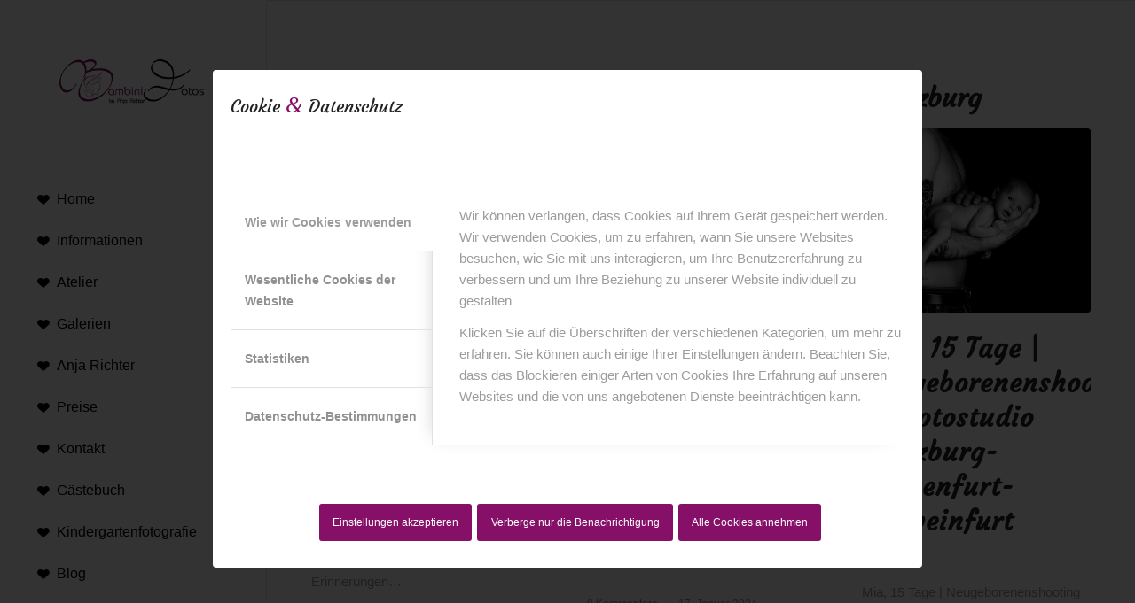

--- FILE ---
content_type: text/html; charset=UTF-8
request_url: https://www.bambinifotos.de/tag/newbornstudio-wuerzburg/
body_size: 106086
content:
<!DOCTYPE html>
<html lang="de" class="html_stretched responsive av-preloader-disabled  html_header_left html_header_sidebar html_logo_left html_menu_right html_slim html_disabled html_mobile_menu_phone html_header_searchicon html_content_align_center html_elegant-blog html_modern-blog html_av-submenu-hidden html_av-submenu-display-click html_av-overlay-side html_av-overlay-side-classic html_av-submenu-noclone html_entry_id_4516 av-cookies-consent-show-message-bar av-cookies-cookie-consent-enabled av-cookies-needs-opt-in av-cookies-user-needs-accept-button avia-cookie-consent-modal-show-immediately avia-cookie-reload-no-accept avia-cookie-reload-accept avia-cookie-check-browser-settings av-default-lightbox av-no-preview html_text_menu_active av-mobile-menu-switch-default">
<head>
<meta charset="UTF-8" />


<!-- mobile setting -->
<meta name="viewport" content="width=device-width, initial-scale=1">

<!-- Scripts/CSS and wp_head hook -->
<meta name='robots' content='index, follow, max-image-preview:large, max-snippet:-1, max-video-preview:-1' />

				<script type='text/javascript'>

				function avia_cookie_check_sessionStorage()
				{
					//	FF throws error when all cookies blocked !!
					var sessionBlocked = false;
					try
					{
						var test = sessionStorage.getItem( 'aviaCookieRefused' ) != null;
					}
					catch(e)
					{
						sessionBlocked = true;
					}

					var aviaCookieRefused = ! sessionBlocked ? sessionStorage.getItem( 'aviaCookieRefused' ) : null;

					var html = document.getElementsByTagName('html')[0];

					/**
					 * Set a class to avoid calls to sessionStorage
					 */
					if( sessionBlocked || aviaCookieRefused )
					{
						if( html.className.indexOf('av-cookies-session-refused') < 0 )
						{
							html.className += ' av-cookies-session-refused';
						}
					}

					if( sessionBlocked || aviaCookieRefused || document.cookie.match(/aviaCookieConsent/) )
					{
						if( html.className.indexOf('av-cookies-user-silent-accept') >= 0 )
						{
							 html.className = html.className.replace(/\bav-cookies-user-silent-accept\b/g, '');
						}
					}
				}

				avia_cookie_check_sessionStorage();

			</script>
			
	<!-- This site is optimized with the Yoast SEO plugin v26.8 - https://yoast.com/product/yoast-seo-wordpress/ -->
	<title>Newbornstudio würzburg Archive - Bambinifotos Würzburg</title>
	<link rel="canonical" href="https://www.bambinifotos.de/tag/newbornstudio-wuerzburg/" />
	<link rel="next" href="https://www.bambinifotos.de/tag/newbornstudio-wuerzburg/page/2/" />
	<meta property="og:locale" content="de_DE" />
	<meta property="og:type" content="article" />
	<meta property="og:title" content="Newbornstudio würzburg Archive - Bambinifotos Würzburg" />
	<meta property="og:url" content="https://www.bambinifotos.de/tag/newbornstudio-wuerzburg/" />
	<meta property="og:site_name" content="Bambinifotos Würzburg" />
	<meta name="twitter:card" content="summary_large_image" />
	<script type="application/ld+json" class="yoast-schema-graph">{"@context":"https://schema.org","@graph":[{"@type":"CollectionPage","@id":"https://www.bambinifotos.de/tag/newbornstudio-wuerzburg/","url":"https://www.bambinifotos.de/tag/newbornstudio-wuerzburg/","name":"Newbornstudio würzburg Archive - Bambinifotos Würzburg","isPartOf":{"@id":"https://www.bambinifotos.de/#website"},"primaryImageOfPage":{"@id":"https://www.bambinifotos.de/tag/newbornstudio-wuerzburg/#primaryimage"},"image":{"@id":"https://www.bambinifotos.de/tag/newbornstudio-wuerzburg/#primaryimage"},"thumbnailUrl":"https://www.bambinifotos.de/wp-content/uploads/2024/01/15972659_1299810696707254_3982147081981079631_o-Kopie.jpg","inLanguage":"de"},{"@type":"ImageObject","inLanguage":"de","@id":"https://www.bambinifotos.de/tag/newbornstudio-wuerzburg/#primaryimage","url":"https://www.bambinifotos.de/wp-content/uploads/2024/01/15972659_1299810696707254_3982147081981079631_o-Kopie.jpg","contentUrl":"https://www.bambinifotos.de/wp-content/uploads/2024/01/15972659_1299810696707254_3982147081981079631_o-Kopie.jpg","width":1800,"height":1285},{"@type":"WebSite","@id":"https://www.bambinifotos.de/#website","url":"https://www.bambinifotos.de/","name":"Bambinifotos Würzburg","description":"Babybauch – Neugeborene – Baby – Kinderfotografie","potentialAction":[{"@type":"SearchAction","target":{"@type":"EntryPoint","urlTemplate":"https://www.bambinifotos.de/?s={search_term_string}"},"query-input":{"@type":"PropertyValueSpecification","valueRequired":true,"valueName":"search_term_string"}}],"inLanguage":"de"}]}</script>
	<!-- / Yoast SEO plugin. -->


<link rel="alternate" type="application/rss+xml" title="Bambinifotos Würzburg &raquo; Feed" href="https://www.bambinifotos.de/feed/" />
<link rel="alternate" type="application/rss+xml" title="Bambinifotos Würzburg &raquo; Kommentar-Feed" href="https://www.bambinifotos.de/comments/feed/" />
<link rel="alternate" type="application/rss+xml" title="Bambinifotos Würzburg &raquo; Newbornstudio würzburg Schlagwort-Feed" href="https://www.bambinifotos.de/tag/newbornstudio-wuerzburg/feed/" />
<style id='wp-img-auto-sizes-contain-inline-css' type='text/css'>
img:is([sizes=auto i],[sizes^="auto," i]){contain-intrinsic-size:3000px 1500px}
/*# sourceURL=wp-img-auto-sizes-contain-inline-css */
</style>
<style id='wp-block-library-inline-css' type='text/css'>
:root{--wp-block-synced-color:#7a00df;--wp-block-synced-color--rgb:122,0,223;--wp-bound-block-color:var(--wp-block-synced-color);--wp-editor-canvas-background:#ddd;--wp-admin-theme-color:#007cba;--wp-admin-theme-color--rgb:0,124,186;--wp-admin-theme-color-darker-10:#006ba1;--wp-admin-theme-color-darker-10--rgb:0,107,160.5;--wp-admin-theme-color-darker-20:#005a87;--wp-admin-theme-color-darker-20--rgb:0,90,135;--wp-admin-border-width-focus:2px}@media (min-resolution:192dpi){:root{--wp-admin-border-width-focus:1.5px}}.wp-element-button{cursor:pointer}:root .has-very-light-gray-background-color{background-color:#eee}:root .has-very-dark-gray-background-color{background-color:#313131}:root .has-very-light-gray-color{color:#eee}:root .has-very-dark-gray-color{color:#313131}:root .has-vivid-green-cyan-to-vivid-cyan-blue-gradient-background{background:linear-gradient(135deg,#00d084,#0693e3)}:root .has-purple-crush-gradient-background{background:linear-gradient(135deg,#34e2e4,#4721fb 50%,#ab1dfe)}:root .has-hazy-dawn-gradient-background{background:linear-gradient(135deg,#faaca8,#dad0ec)}:root .has-subdued-olive-gradient-background{background:linear-gradient(135deg,#fafae1,#67a671)}:root .has-atomic-cream-gradient-background{background:linear-gradient(135deg,#fdd79a,#004a59)}:root .has-nightshade-gradient-background{background:linear-gradient(135deg,#330968,#31cdcf)}:root .has-midnight-gradient-background{background:linear-gradient(135deg,#020381,#2874fc)}:root{--wp--preset--font-size--normal:16px;--wp--preset--font-size--huge:42px}.has-regular-font-size{font-size:1em}.has-larger-font-size{font-size:2.625em}.has-normal-font-size{font-size:var(--wp--preset--font-size--normal)}.has-huge-font-size{font-size:var(--wp--preset--font-size--huge)}.has-text-align-center{text-align:center}.has-text-align-left{text-align:left}.has-text-align-right{text-align:right}.has-fit-text{white-space:nowrap!important}#end-resizable-editor-section{display:none}.aligncenter{clear:both}.items-justified-left{justify-content:flex-start}.items-justified-center{justify-content:center}.items-justified-right{justify-content:flex-end}.items-justified-space-between{justify-content:space-between}.screen-reader-text{border:0;clip-path:inset(50%);height:1px;margin:-1px;overflow:hidden;padding:0;position:absolute;width:1px;word-wrap:normal!important}.screen-reader-text:focus{background-color:#ddd;clip-path:none;color:#444;display:block;font-size:1em;height:auto;left:5px;line-height:normal;padding:15px 23px 14px;text-decoration:none;top:5px;width:auto;z-index:100000}html :where(.has-border-color){border-style:solid}html :where([style*=border-top-color]){border-top-style:solid}html :where([style*=border-right-color]){border-right-style:solid}html :where([style*=border-bottom-color]){border-bottom-style:solid}html :where([style*=border-left-color]){border-left-style:solid}html :where([style*=border-width]){border-style:solid}html :where([style*=border-top-width]){border-top-style:solid}html :where([style*=border-right-width]){border-right-style:solid}html :where([style*=border-bottom-width]){border-bottom-style:solid}html :where([style*=border-left-width]){border-left-style:solid}html :where(img[class*=wp-image-]){height:auto;max-width:100%}:where(figure){margin:0 0 1em}html :where(.is-position-sticky){--wp-admin--admin-bar--position-offset:var(--wp-admin--admin-bar--height,0px)}@media screen and (max-width:600px){html :where(.is-position-sticky){--wp-admin--admin-bar--position-offset:0px}}

/*# sourceURL=wp-block-library-inline-css */
</style><style id='global-styles-inline-css' type='text/css'>
:root{--wp--preset--aspect-ratio--square: 1;--wp--preset--aspect-ratio--4-3: 4/3;--wp--preset--aspect-ratio--3-4: 3/4;--wp--preset--aspect-ratio--3-2: 3/2;--wp--preset--aspect-ratio--2-3: 2/3;--wp--preset--aspect-ratio--16-9: 16/9;--wp--preset--aspect-ratio--9-16: 9/16;--wp--preset--color--black: #000000;--wp--preset--color--cyan-bluish-gray: #abb8c3;--wp--preset--color--white: #ffffff;--wp--preset--color--pale-pink: #f78da7;--wp--preset--color--vivid-red: #cf2e2e;--wp--preset--color--luminous-vivid-orange: #ff6900;--wp--preset--color--luminous-vivid-amber: #fcb900;--wp--preset--color--light-green-cyan: #7bdcb5;--wp--preset--color--vivid-green-cyan: #00d084;--wp--preset--color--pale-cyan-blue: #8ed1fc;--wp--preset--color--vivid-cyan-blue: #0693e3;--wp--preset--color--vivid-purple: #9b51e0;--wp--preset--gradient--vivid-cyan-blue-to-vivid-purple: linear-gradient(135deg,rgb(6,147,227) 0%,rgb(155,81,224) 100%);--wp--preset--gradient--light-green-cyan-to-vivid-green-cyan: linear-gradient(135deg,rgb(122,220,180) 0%,rgb(0,208,130) 100%);--wp--preset--gradient--luminous-vivid-amber-to-luminous-vivid-orange: linear-gradient(135deg,rgb(252,185,0) 0%,rgb(255,105,0) 100%);--wp--preset--gradient--luminous-vivid-orange-to-vivid-red: linear-gradient(135deg,rgb(255,105,0) 0%,rgb(207,46,46) 100%);--wp--preset--gradient--very-light-gray-to-cyan-bluish-gray: linear-gradient(135deg,rgb(238,238,238) 0%,rgb(169,184,195) 100%);--wp--preset--gradient--cool-to-warm-spectrum: linear-gradient(135deg,rgb(74,234,220) 0%,rgb(151,120,209) 20%,rgb(207,42,186) 40%,rgb(238,44,130) 60%,rgb(251,105,98) 80%,rgb(254,248,76) 100%);--wp--preset--gradient--blush-light-purple: linear-gradient(135deg,rgb(255,206,236) 0%,rgb(152,150,240) 100%);--wp--preset--gradient--blush-bordeaux: linear-gradient(135deg,rgb(254,205,165) 0%,rgb(254,45,45) 50%,rgb(107,0,62) 100%);--wp--preset--gradient--luminous-dusk: linear-gradient(135deg,rgb(255,203,112) 0%,rgb(199,81,192) 50%,rgb(65,88,208) 100%);--wp--preset--gradient--pale-ocean: linear-gradient(135deg,rgb(255,245,203) 0%,rgb(182,227,212) 50%,rgb(51,167,181) 100%);--wp--preset--gradient--electric-grass: linear-gradient(135deg,rgb(202,248,128) 0%,rgb(113,206,126) 100%);--wp--preset--gradient--midnight: linear-gradient(135deg,rgb(2,3,129) 0%,rgb(40,116,252) 100%);--wp--preset--font-size--small: 13px;--wp--preset--font-size--medium: 20px;--wp--preset--font-size--large: 36px;--wp--preset--font-size--x-large: 42px;--wp--preset--spacing--20: 0.44rem;--wp--preset--spacing--30: 0.67rem;--wp--preset--spacing--40: 1rem;--wp--preset--spacing--50: 1.5rem;--wp--preset--spacing--60: 2.25rem;--wp--preset--spacing--70: 3.38rem;--wp--preset--spacing--80: 5.06rem;--wp--preset--shadow--natural: 6px 6px 9px rgba(0, 0, 0, 0.2);--wp--preset--shadow--deep: 12px 12px 50px rgba(0, 0, 0, 0.4);--wp--preset--shadow--sharp: 6px 6px 0px rgba(0, 0, 0, 0.2);--wp--preset--shadow--outlined: 6px 6px 0px -3px rgb(255, 255, 255), 6px 6px rgb(0, 0, 0);--wp--preset--shadow--crisp: 6px 6px 0px rgb(0, 0, 0);}:where(.is-layout-flex){gap: 0.5em;}:where(.is-layout-grid){gap: 0.5em;}body .is-layout-flex{display: flex;}.is-layout-flex{flex-wrap: wrap;align-items: center;}.is-layout-flex > :is(*, div){margin: 0;}body .is-layout-grid{display: grid;}.is-layout-grid > :is(*, div){margin: 0;}:where(.wp-block-columns.is-layout-flex){gap: 2em;}:where(.wp-block-columns.is-layout-grid){gap: 2em;}:where(.wp-block-post-template.is-layout-flex){gap: 1.25em;}:where(.wp-block-post-template.is-layout-grid){gap: 1.25em;}.has-black-color{color: var(--wp--preset--color--black) !important;}.has-cyan-bluish-gray-color{color: var(--wp--preset--color--cyan-bluish-gray) !important;}.has-white-color{color: var(--wp--preset--color--white) !important;}.has-pale-pink-color{color: var(--wp--preset--color--pale-pink) !important;}.has-vivid-red-color{color: var(--wp--preset--color--vivid-red) !important;}.has-luminous-vivid-orange-color{color: var(--wp--preset--color--luminous-vivid-orange) !important;}.has-luminous-vivid-amber-color{color: var(--wp--preset--color--luminous-vivid-amber) !important;}.has-light-green-cyan-color{color: var(--wp--preset--color--light-green-cyan) !important;}.has-vivid-green-cyan-color{color: var(--wp--preset--color--vivid-green-cyan) !important;}.has-pale-cyan-blue-color{color: var(--wp--preset--color--pale-cyan-blue) !important;}.has-vivid-cyan-blue-color{color: var(--wp--preset--color--vivid-cyan-blue) !important;}.has-vivid-purple-color{color: var(--wp--preset--color--vivid-purple) !important;}.has-black-background-color{background-color: var(--wp--preset--color--black) !important;}.has-cyan-bluish-gray-background-color{background-color: var(--wp--preset--color--cyan-bluish-gray) !important;}.has-white-background-color{background-color: var(--wp--preset--color--white) !important;}.has-pale-pink-background-color{background-color: var(--wp--preset--color--pale-pink) !important;}.has-vivid-red-background-color{background-color: var(--wp--preset--color--vivid-red) !important;}.has-luminous-vivid-orange-background-color{background-color: var(--wp--preset--color--luminous-vivid-orange) !important;}.has-luminous-vivid-amber-background-color{background-color: var(--wp--preset--color--luminous-vivid-amber) !important;}.has-light-green-cyan-background-color{background-color: var(--wp--preset--color--light-green-cyan) !important;}.has-vivid-green-cyan-background-color{background-color: var(--wp--preset--color--vivid-green-cyan) !important;}.has-pale-cyan-blue-background-color{background-color: var(--wp--preset--color--pale-cyan-blue) !important;}.has-vivid-cyan-blue-background-color{background-color: var(--wp--preset--color--vivid-cyan-blue) !important;}.has-vivid-purple-background-color{background-color: var(--wp--preset--color--vivid-purple) !important;}.has-black-border-color{border-color: var(--wp--preset--color--black) !important;}.has-cyan-bluish-gray-border-color{border-color: var(--wp--preset--color--cyan-bluish-gray) !important;}.has-white-border-color{border-color: var(--wp--preset--color--white) !important;}.has-pale-pink-border-color{border-color: var(--wp--preset--color--pale-pink) !important;}.has-vivid-red-border-color{border-color: var(--wp--preset--color--vivid-red) !important;}.has-luminous-vivid-orange-border-color{border-color: var(--wp--preset--color--luminous-vivid-orange) !important;}.has-luminous-vivid-amber-border-color{border-color: var(--wp--preset--color--luminous-vivid-amber) !important;}.has-light-green-cyan-border-color{border-color: var(--wp--preset--color--light-green-cyan) !important;}.has-vivid-green-cyan-border-color{border-color: var(--wp--preset--color--vivid-green-cyan) !important;}.has-pale-cyan-blue-border-color{border-color: var(--wp--preset--color--pale-cyan-blue) !important;}.has-vivid-cyan-blue-border-color{border-color: var(--wp--preset--color--vivid-cyan-blue) !important;}.has-vivid-purple-border-color{border-color: var(--wp--preset--color--vivid-purple) !important;}.has-vivid-cyan-blue-to-vivid-purple-gradient-background{background: var(--wp--preset--gradient--vivid-cyan-blue-to-vivid-purple) !important;}.has-light-green-cyan-to-vivid-green-cyan-gradient-background{background: var(--wp--preset--gradient--light-green-cyan-to-vivid-green-cyan) !important;}.has-luminous-vivid-amber-to-luminous-vivid-orange-gradient-background{background: var(--wp--preset--gradient--luminous-vivid-amber-to-luminous-vivid-orange) !important;}.has-luminous-vivid-orange-to-vivid-red-gradient-background{background: var(--wp--preset--gradient--luminous-vivid-orange-to-vivid-red) !important;}.has-very-light-gray-to-cyan-bluish-gray-gradient-background{background: var(--wp--preset--gradient--very-light-gray-to-cyan-bluish-gray) !important;}.has-cool-to-warm-spectrum-gradient-background{background: var(--wp--preset--gradient--cool-to-warm-spectrum) !important;}.has-blush-light-purple-gradient-background{background: var(--wp--preset--gradient--blush-light-purple) !important;}.has-blush-bordeaux-gradient-background{background: var(--wp--preset--gradient--blush-bordeaux) !important;}.has-luminous-dusk-gradient-background{background: var(--wp--preset--gradient--luminous-dusk) !important;}.has-pale-ocean-gradient-background{background: var(--wp--preset--gradient--pale-ocean) !important;}.has-electric-grass-gradient-background{background: var(--wp--preset--gradient--electric-grass) !important;}.has-midnight-gradient-background{background: var(--wp--preset--gradient--midnight) !important;}.has-small-font-size{font-size: var(--wp--preset--font-size--small) !important;}.has-medium-font-size{font-size: var(--wp--preset--font-size--medium) !important;}.has-large-font-size{font-size: var(--wp--preset--font-size--large) !important;}.has-x-large-font-size{font-size: var(--wp--preset--font-size--x-large) !important;}
/*# sourceURL=global-styles-inline-css */
</style>

<style id='classic-theme-styles-inline-css' type='text/css'>
/*! This file is auto-generated */
.wp-block-button__link{color:#fff;background-color:#32373c;border-radius:9999px;box-shadow:none;text-decoration:none;padding:calc(.667em + 2px) calc(1.333em + 2px);font-size:1.125em}.wp-block-file__button{background:#32373c;color:#fff;text-decoration:none}
/*# sourceURL=/wp-includes/css/classic-themes.min.css */
</style>
<link rel='stylesheet' id='NXH-LocalFontsCSS-css' href='https://www.bambinifotos.de/wp-content/plugins/agenturwp-enfold/nxh-local-fonts.css' type='text/css' media='all' />
<link rel='stylesheet' id='avia-merged-styles-css' href='https://www.bambinifotos.de/wp-content/uploads/dynamic_avia/avia-merged-styles-218c4aac3cefbe630b4c846ef4ef8fb6---621cafff03751.css' type='text/css' media='all' />
<link rel="https://api.w.org/" href="https://www.bambinifotos.de/wp-json/" /><link rel="alternate" title="JSON" type="application/json" href="https://www.bambinifotos.de/wp-json/wp/v2/tags/50" /><link rel="EditURI" type="application/rsd+xml" title="RSD" href="https://www.bambinifotos.de/xmlrpc.php?rsd" />
<meta name="generator" content="WordPress 6.9" />
<!-- FavIcon -->
<link rel="apple-touch-icon" sizes="57x57" href="/apple-touch-icon-57x57.png">
<link rel="apple-touch-icon" sizes="60x60" href="/apple-touch-icon-60x60.png">
<link rel="apple-touch-icon" sizes="72x72" href="/apple-touch-icon-72x72.png">
<link rel="apple-touch-icon" sizes="76x76" href="/apple-touch-icon-76x76.png">
<link rel="apple-touch-icon" sizes="114x114" href="/apple-touch-icon-114x114.png">
<link rel="apple-touch-icon" sizes="120x120" href="/apple-touch-icon-120x120.png">
<link rel="apple-touch-icon" sizes="144x144" href="/apple-touch-icon-144x144.png">
<link rel="apple-touch-icon" sizes="152x152" href="/apple-touch-icon-152x152.png">
<link rel="apple-touch-icon" sizes="180x180" href="/apple-touch-icon-180x180.png">
<link rel="icon" type="image/png" href="/favicon-32x32.png" sizes="32x32">
<link rel="icon" type="image/png" href="/favicon-194x194.png" sizes="194x194">
<link rel="icon" type="image/png" href="/favicon-96x96.png" sizes="96x96">
<link rel="icon" type="image/png" href="/android-chrome-192x192.png" sizes="192x192">
<link rel="icon" type="image/png" href="/favicon-16x16.png" sizes="16x16">
<link rel="manifest" href="/manifest.json">
<meta name="apple-mobile-web-app-title" content="Bambini Fotos">
<meta name="application-name" content="Bambini Fotos">
<meta name="msapplication-TileColor" content="#00aba9">
<meta name="msapplication-TileImage" content="/mstile-144x144.png">
<meta name="theme-color" content="#ffffff">
<!-- FavIcon -->

<!-- Local SEO GEO Info -->
<meta name="DC.title" content="bambinifotos by Anja Kn&ouml;bel" />
<meta name="geo.region" content="DE-BY" />
<meta name="geo.placename" content="W&uuml;rzburg" />
<meta name="geo.position" content="49.76452;9.94906" />
<meta name="ICBM" content="49.76452, 9.94906" />
<!-- Local SEO GEO Info -->
    <link rel="profile" href="http://gmpg.org/xfn/11" />
<link rel="alternate" type="application/rss+xml" title="Bambinifotos Würzburg RSS2 Feed" href="https://www.bambinifotos.de/feed/" />
<link rel="pingback" href="https://www.bambinifotos.de/xmlrpc.php" />
<!--[if lt IE 9]><script src="https://www.bambinifotos.de/wp-content/themes/enfold/js/html5shiv.js"></script><![endif]-->


<!-- To speed up the rendering and to display the site as fast as possible to the user we include some styles and scripts for above the fold content inline -->
<script type="text/javascript">'use strict';var avia_is_mobile=!1;if(/Android|webOS|iPhone|iPad|iPod|BlackBerry|IEMobile|Opera Mini/i.test(navigator.userAgent)&&'ontouchstart' in document.documentElement){avia_is_mobile=!0;document.documentElement.className+=' avia_mobile '}
else{document.documentElement.className+=' avia_desktop '};document.documentElement.className+=' js_active ';(function(){var e=['-webkit-','-moz-','-ms-',''],n='';for(var t in e){if(e[t]+'transform' in document.documentElement.style){document.documentElement.className+=' avia_transform ';n=e[t]+'transform'};if(e[t]+'perspective' in document.documentElement.style){document.documentElement.className+=' avia_transform3d '}};if(typeof document.getElementsByClassName=='function'&&typeof document.documentElement.getBoundingClientRect=='function'&&avia_is_mobile==!1){if(n&&window.innerHeight>0){setTimeout(function(){var e=0,o={},a=0,t=document.getElementsByClassName('av-parallax'),i=window.pageYOffset||document.documentElement.scrollTop;for(e=0;e<t.length;e++){t[e].style.top='0px';o=t[e].getBoundingClientRect();a=Math.ceil((window.innerHeight+i-o.top)*0.3);t[e].style[n]='translate(0px, '+a+'px)';t[e].style.top='auto';t[e].className+=' enabled-parallax '}},50)}}})();</script><style type='text/css'>
@font-face {font-family: 'entypo-fontello'; font-weight: normal; font-style: normal; font-display: auto;
src: url('https://www.bambinifotos.de/wp-content/themes/enfold/config-templatebuilder/avia-template-builder/assets/fonts/entypo-fontello.woff2') format('woff2'),
url('https://www.bambinifotos.de/wp-content/themes/enfold/config-templatebuilder/avia-template-builder/assets/fonts/entypo-fontello.woff') format('woff'),
url('https://www.bambinifotos.de/wp-content/themes/enfold/config-templatebuilder/avia-template-builder/assets/fonts/entypo-fontello.ttf') format('truetype'),
url('https://www.bambinifotos.de/wp-content/themes/enfold/config-templatebuilder/avia-template-builder/assets/fonts/entypo-fontello.svg#entypo-fontello') format('svg'),
url('https://www.bambinifotos.de/wp-content/themes/enfold/config-templatebuilder/avia-template-builder/assets/fonts/entypo-fontello.eot'),
url('https://www.bambinifotos.de/wp-content/themes/enfold/config-templatebuilder/avia-template-builder/assets/fonts/entypo-fontello.eot?#iefix') format('embedded-opentype');
} #top .avia-font-entypo-fontello, body .avia-font-entypo-fontello, html body [data-av_iconfont='entypo-fontello']:before{ font-family: 'entypo-fontello'; }
</style>

<!--
Debugging Info for Theme support: 

Theme: Enfold
Version: 4.8.9.1
Installed: enfold
AviaFramework Version: 5.0
AviaBuilder Version: 4.8
aviaElementManager Version: 1.0.1
- - - - - - - - - - -
ChildTheme: Bambinifotos
ChildTheme Version: 1.489 (28.01.2022)
ChildTheme Installed: enfold

ML:512-PU:78-PLA:4
WP:6.9
Compress: CSS:all theme files - JS:all theme files
Updates: enabled - deprecated Envato API - register Envato Token
PLAu:4
-->
</head>

<body id="top" class="archive tag tag-newbornstudio-wuerzburg tag-50 wp-theme-enfold wp-child-theme-bambinifotos stretched rtl_columns av-curtain-numeric courgette-v12-latin-custom courgette-v12-latin verdana-websave verdana  avia-responsive-images-support" itemscope="itemscope" itemtype="https://schema.org/WebPage" >

	
	<div id='wrap_all'>

	
<header id='header' class='all_colors header_color light_bg_color  av_header_left av_header_sidebar av_conditional_sticky'  role="banner" itemscope="itemscope" itemtype="https://schema.org/WPHeader" >

		<div  id='header_main' class='container_wrap container_wrap_logo'>

        <div class='container av-logo-container'><div class='inner-container'><span class='logo avia-standard-logo'><a href='https://www.bambinifotos.de/' class=''><img src="https://www.bambinifotos.de/wp-content/uploads/2022/02/Visitenkarte-vorne.jpg" srcset="https://www.bambinifotos.de/wp-content/uploads/2022/02/Visitenkarte-vorne.jpg 340w, https://www.bambinifotos.de/wp-content/uploads/2022/02/Visitenkarte-vorne-300x138.jpg 300w" sizes="(max-width: 340px) 100vw, 340px" height="100" width="300" alt='Bambinifotos Würzburg' title='Logo Bambinifotos' /></a></span><nav class='main_menu' data-selectname='Wähle eine Seite'  role="navigation" itemscope="itemscope" itemtype="https://schema.org/SiteNavigationElement" ><div class="avia-menu av-main-nav-wrap"><ul role="menu" class="menu av-main-nav" id="avia-menu"><li role="menuitem" id="menu-item-1425" class="menu-item menu-item-type-post_type menu-item-object-page menu-item-home menu-item-top-level menu-item-top-level-1"><a title="Bambini Fotos &#8211; Würzburg" href="https://www.bambinifotos.de/" itemprop="url" tabindex="0"><span class="avia-bullet"></span><span class="avia-menu-text">
<style type="text/css" data-created_by="avia_inline_auto" id="style-css-av-av_font_icon-72c7e5316a756baaed3f8b3e9afac9fc">
.av_font_icon.av-av_font_icon-72c7e5316a756baaed3f8b3e9afac9fc .av-icon-char{
font-size:16px;
line-height:16px;
}
</style>
<span  class='av_font_icon av-av_font_icon-72c7e5316a756baaed3f8b3e9afac9fc avia_animate_when_visible av-icon-style- avia-icon-pos-left av-no-color avia-icon-animate'><span class='av-icon-char' aria-hidden='true' data-av_icon='' data-av_iconfont='entypo-fontello' ></span></span>Home</span><span class="avia-menu-fx"><span class="avia-arrow-wrap"><span class="avia-arrow"></span></span></span></a></li>
<li role="menuitem" id="menu-item-1477" class="menu-item menu-item-type-post_type menu-item-object-page menu-item-top-level menu-item-top-level-2"><a title="Portfolio" href="https://www.bambinifotos.de/portfolio/" itemprop="url" tabindex="0"><span class="avia-bullet"></span><span class="avia-menu-text">
<style type="text/css" data-created_by="avia_inline_auto" id="style-css-av-av_font_icon-72c7e5316a756baaed3f8b3e9afac9fc">
.av_font_icon.av-av_font_icon-72c7e5316a756baaed3f8b3e9afac9fc .av-icon-char{
font-size:16px;
line-height:16px;
}
</style>
<span  class='av_font_icon av-av_font_icon-72c7e5316a756baaed3f8b3e9afac9fc avia_animate_when_visible av-icon-style- avia-icon-pos-left av-no-color avia-icon-animate'><span class='av-icon-char' aria-hidden='true' data-av_icon='' data-av_iconfont='entypo-fontello' ></span></span>Informationen</span><span class="avia-menu-fx"><span class="avia-arrow-wrap"><span class="avia-arrow"></span></span></span></a></li>
<li role="menuitem" id="menu-item-2995" class="menu-item menu-item-type-post_type menu-item-object-page menu-item-top-level menu-item-top-level-3"><a title="Atelier" href="https://www.bambinifotos.de/atelier/" itemprop="url" tabindex="0"><span class="avia-bullet"></span><span class="avia-menu-text">
<style type="text/css" data-created_by="avia_inline_auto" id="style-css-av-av_font_icon-72c7e5316a756baaed3f8b3e9afac9fc">
.av_font_icon.av-av_font_icon-72c7e5316a756baaed3f8b3e9afac9fc .av-icon-char{
font-size:16px;
line-height:16px;
}
</style>
<span  class='av_font_icon av-av_font_icon-72c7e5316a756baaed3f8b3e9afac9fc avia_animate_when_visible av-icon-style- avia-icon-pos-left av-no-color avia-icon-animate'><span class='av-icon-char' aria-hidden='true' data-av_icon='' data-av_iconfont='entypo-fontello' ></span></span>Atelier</span><span class="avia-menu-fx"><span class="avia-arrow-wrap"><span class="avia-arrow"></span></span></span></a></li>
<li role="menuitem" id="menu-item-2061" class="menu-item menu-item-type-post_type menu-item-object-page menu-item-top-level menu-item-top-level-4"><a title="Galerie" href="https://www.bambinifotos.de/galerie/" itemprop="url" tabindex="0"><span class="avia-bullet"></span><span class="avia-menu-text">
<style type="text/css" data-created_by="avia_inline_auto" id="style-css-av-av_font_icon-72c7e5316a756baaed3f8b3e9afac9fc">
.av_font_icon.av-av_font_icon-72c7e5316a756baaed3f8b3e9afac9fc .av-icon-char{
font-size:16px;
line-height:16px;
}
</style>
<span  class='av_font_icon av-av_font_icon-72c7e5316a756baaed3f8b3e9afac9fc avia_animate_when_visible av-icon-style- avia-icon-pos-left av-no-color avia-icon-animate'><span class='av-icon-char' aria-hidden='true' data-av_icon='' data-av_iconfont='entypo-fontello' ></span></span>Galerien</span><span class="avia-menu-fx"><span class="avia-arrow-wrap"><span class="avia-arrow"></span></span></span></a></li>
<li role="menuitem" id="menu-item-1496" class="menu-item menu-item-type-post_type menu-item-object-page menu-item-top-level menu-item-top-level-5"><a title="Über mich" href="https://www.bambinifotos.de/about-me/" itemprop="url" tabindex="0"><span class="avia-bullet"></span><span class="avia-menu-text">
<style type="text/css" data-created_by="avia_inline_auto" id="style-css-av-av_font_icon-72c7e5316a756baaed3f8b3e9afac9fc">
.av_font_icon.av-av_font_icon-72c7e5316a756baaed3f8b3e9afac9fc .av-icon-char{
font-size:16px;
line-height:16px;
}
</style>
<span  class='av_font_icon av-av_font_icon-72c7e5316a756baaed3f8b3e9afac9fc avia_animate_when_visible av-icon-style- avia-icon-pos-left av-no-color avia-icon-animate'><span class='av-icon-char' aria-hidden='true' data-av_icon='' data-av_iconfont='entypo-fontello' ></span></span>Anja Richter</span><span class="avia-menu-fx"><span class="avia-arrow-wrap"><span class="avia-arrow"></span></span></span></a></li>
<li role="menuitem" id="menu-item-1924" class="menu-item menu-item-type-post_type menu-item-object-page menu-item-top-level menu-item-top-level-6"><a title="Preise" href="https://www.bambinifotos.de/preise/" itemprop="url" tabindex="0"><span class="avia-bullet"></span><span class="avia-menu-text">
<style type="text/css" data-created_by="avia_inline_auto" id="style-css-av-av_font_icon-72c7e5316a756baaed3f8b3e9afac9fc">
.av_font_icon.av-av_font_icon-72c7e5316a756baaed3f8b3e9afac9fc .av-icon-char{
font-size:16px;
line-height:16px;
}
</style>
<span  class='av_font_icon av-av_font_icon-72c7e5316a756baaed3f8b3e9afac9fc avia_animate_when_visible av-icon-style- avia-icon-pos-left av-no-color avia-icon-animate'><span class='av-icon-char' aria-hidden='true' data-av_icon='' data-av_iconfont='entypo-fontello' ></span></span>Preise</span><span class="avia-menu-fx"><span class="avia-arrow-wrap"><span class="avia-arrow"></span></span></span></a></li>
<li role="menuitem" id="menu-item-1481" class="menu-item menu-item-type-post_type menu-item-object-page menu-item-top-level menu-item-top-level-7"><a title="Kontakt" href="https://www.bambinifotos.de/kontakt/" itemprop="url" tabindex="0"><span class="avia-bullet"></span><span class="avia-menu-text">
<style type="text/css" data-created_by="avia_inline_auto" id="style-css-av-av_font_icon-72c7e5316a756baaed3f8b3e9afac9fc">
.av_font_icon.av-av_font_icon-72c7e5316a756baaed3f8b3e9afac9fc .av-icon-char{
font-size:16px;
line-height:16px;
}
</style>
<span  class='av_font_icon av-av_font_icon-72c7e5316a756baaed3f8b3e9afac9fc avia_animate_when_visible av-icon-style- avia-icon-pos-left av-no-color avia-icon-animate'><span class='av-icon-char' aria-hidden='true' data-av_icon='' data-av_iconfont='entypo-fontello' ></span></span>Kontakt</span><span class="avia-menu-fx"><span class="avia-arrow-wrap"><span class="avia-arrow"></span></span></span></a></li>
<li role="menuitem" id="menu-item-2011" class="menu-item menu-item-type-post_type menu-item-object-page menu-item-top-level menu-item-top-level-8"><a title="Gästebuch" href="https://www.bambinifotos.de/gaestebuch/" itemprop="url" tabindex="0"><span class="avia-bullet"></span><span class="avia-menu-text">
<style type="text/css" data-created_by="avia_inline_auto" id="style-css-av-av_font_icon-72c7e5316a756baaed3f8b3e9afac9fc">
.av_font_icon.av-av_font_icon-72c7e5316a756baaed3f8b3e9afac9fc .av-icon-char{
font-size:16px;
line-height:16px;
}
</style>
<span  class='av_font_icon av-av_font_icon-72c7e5316a756baaed3f8b3e9afac9fc avia_animate_when_visible av-icon-style- avia-icon-pos-left av-no-color avia-icon-animate'><span class='av-icon-char' aria-hidden='true' data-av_icon='' data-av_iconfont='entypo-fontello' ></span></span>Gästebuch</span><span class="avia-menu-fx"><span class="avia-arrow-wrap"><span class="avia-arrow"></span></span></span></a></li>
<li role="menuitem" id="menu-item-3820" class="menu-item menu-item-type-post_type menu-item-object-page menu-item-top-level menu-item-top-level-9"><a href="https://www.bambinifotos.de/?page_id=3817" itemprop="url" tabindex="0"><span class="avia-bullet"></span><span class="avia-menu-text">
<style type="text/css" data-created_by="avia_inline_auto" id="style-css-av-av_font_icon-72c7e5316a756baaed3f8b3e9afac9fc">
.av_font_icon.av-av_font_icon-72c7e5316a756baaed3f8b3e9afac9fc .av-icon-char{
font-size:16px;
line-height:16px;
}
</style>
<span  class='av_font_icon av-av_font_icon-72c7e5316a756baaed3f8b3e9afac9fc avia_animate_when_visible av-icon-style- avia-icon-pos-left av-no-color avia-icon-animate'><span class='av-icon-char' aria-hidden='true' data-av_icon='' data-av_iconfont='entypo-fontello' ></span></span>Kindergartenfotografie</span><span class="avia-menu-fx"><span class="avia-arrow-wrap"><span class="avia-arrow"></span></span></span></a></li>
<li role="menuitem" id="menu-item-1534" class="menu-item menu-item-type-post_type menu-item-object-page menu-item-top-level menu-item-top-level-10"><a title="Blog" href="https://www.bambinifotos.de/blog/" itemprop="url" tabindex="0"><span class="avia-bullet"></span><span class="avia-menu-text">
<style type="text/css" data-created_by="avia_inline_auto" id="style-css-av-av_font_icon-72c7e5316a756baaed3f8b3e9afac9fc">
.av_font_icon.av-av_font_icon-72c7e5316a756baaed3f8b3e9afac9fc .av-icon-char{
font-size:16px;
line-height:16px;
}
</style>
<span  class='av_font_icon av-av_font_icon-72c7e5316a756baaed3f8b3e9afac9fc avia_animate_when_visible av-icon-style- avia-icon-pos-left av-no-color avia-icon-animate'><span class='av-icon-char' aria-hidden='true' data-av_icon='' data-av_iconfont='entypo-fontello' ></span></span>Blog</span><span class="avia-menu-fx"><span class="avia-arrow-wrap"><span class="avia-arrow"></span></span></span></a></li>
<li class="av-burger-menu-main menu-item-avia-special ">
	        			<a href="#" aria-label="Menü" aria-hidden="false">
							<span class="av-hamburger av-hamburger--spin av-js-hamburger">
								<span class="av-hamburger-box">
						          <span class="av-hamburger-inner"></span>
						          <strong>Menü</strong>
								</span>
							</span>
							<span class="avia_hidden_link_text">Menü</span>
						</a>
	        		   </li></ul></div></nav><div class='av-sidebar-social-container'><ul class='noLightbox social_bookmarks icon_count_3'><li class='social_bookmarks_facebook av-social-link-facebook social_icon_1'><a target="_blank" aria-label="Link zu Facebook" href='https://www.facebook.com/Bambinifotos' aria-hidden='false' data-av_icon='' data-av_iconfont='entypo-fontello' title='Facebook' rel="noopener"><span class='avia_hidden_link_text'>Facebook</span></a></li><li class='social_bookmarks_instagram av-social-link-instagram social_icon_2'><a target="_blank" aria-label="Link zu Instagram" href='https://instagram.com/bambinifotos' aria-hidden='false' data-av_icon='' data-av_iconfont='entypo-fontello' title='Instagram' rel="noopener"><span class='avia_hidden_link_text'>Instagram</span></a></li><li class='social_bookmarks_mail av-social-link-mail social_icon_3'><a  aria-label="Link zu Mail" href='/kontakt/' aria-hidden='false' data-av_icon='' data-av_iconfont='entypo-fontello' title='Mail'><span class='avia_hidden_link_text'>Mail</span></a></li></ul></div></div> </div> 
		<!-- end container_wrap-->
		</div>
		<div class='header_bg'></div>

<!-- end header -->
</header>

	<div id='main' class='all_colors' data-scroll-offset='0'>

	
        <div class='container_wrap container_wrap_first main_color fullsize'>

            <div class='container template-blog '>

                <main class='content av-content-full alpha units'  role="main" itemprop="mainContentOfPage" itemscope="itemscope" itemtype="https://schema.org/Blog" >

                    <div class="category-term-description">
                                            </div>

                    <div class='entry-content-wrapper'><h3 class='post-title tag-page-post-type-title '>Schlagwortarchiv für:  <span>Newbornstudio würzburg</span></h3><div   data-autoplay=''  data-interval='5'  data-animation='fade'  data-show_slide_delay='90'  class='avia-content-slider avia-content-grid-active avia-content-slider1 avia-content-slider-odd avia-builder-el-no-sibling '  itemscope="itemscope" itemtype="https://schema.org/Blog" ><div class='avia-content-slider-inner'><div class='slide-entry-wrap'><article class='slide-entry flex_column  post-entry post-entry-4516 slide-entry-overview slide-loop-1 slide-parity-odd  av_one_third first real-thumbnail post-format-standard'  itemscope="itemscope" itemtype="https://schema.org/BlogPosting" itemprop="blogPost" ><a href='https://www.bambinifotos.de/%e2%9d%a4%ef%b8%8f-uroma-und-ihre-enkel-%e2%9d%a4%ef%b8%8f/' data-rel='slide-1' class='slide-image' title='&#x2764;&#xfe0f; Uroma und ihre Enkel &#x2764;&#xfe0f;'><img width="495" height="400" src="https://www.bambinifotos.de/wp-content/uploads/2024/01/15972659_1299810696707254_3982147081981079631_o-Kopie-495x400.jpg" class="wp-image-4517 avia-img-lazy-loading-not-4517 attachment-portfolio size-portfolio wp-post-image" alt="" decoding="async" srcset="https://www.bambinifotos.de/wp-content/uploads/2024/01/15972659_1299810696707254_3982147081981079631_o-Kopie-495x400.jpg 495w, https://www.bambinifotos.de/wp-content/uploads/2024/01/15972659_1299810696707254_3982147081981079631_o-Kopie-845x684.jpg 845w" sizes="(max-width: 495px) 100vw, 495px" /><small class='avia-copyright'>bambinifotos</small></a><div class='slide-content'><header class="entry-content-header"><h3 class='slide-entry-title entry-title '  itemprop="headline" ><a href='https://www.bambinifotos.de/%e2%9d%a4%ef%b8%8f-uroma-und-ihre-enkel-%e2%9d%a4%ef%b8%8f/' title='&#x2764;&#xfe0f; Uroma und ihre Enkel &#x2764;&#xfe0f;'>&#x2764;&#xfe0f; Uroma und ihre Enkel &#x2764;&#xfe0f;</a></h3><span class="blog-categories minor-meta"><a href="https://www.bambinifotos.de/category/baby/" rel="tag">Baby</a>, <a href="https://www.bambinifotos.de/category/newborn/" rel="tag">Newborn</a> </span><span class="av-vertical-delimiter"></span></header><div class='slide-entry-excerpt entry-content'  itemprop="text" >&#x2764;&#xfe0f; &#x1f62e; Dieses Foto habe ich gerade entdeckt beim sortieren meiner Bilder schon einige Jahre sind seit dem vergangen und leider ist die Uroma nicht mehr da und umso mehr berührt mich dieses Bild jetzt. Es sind Erinnerungen…</div></div><footer class="entry-footer"><div class="slide-meta"><div class="slide-meta-comments"><a href='https://www.bambinifotos.de/%e2%9d%a4%ef%b8%8f-uroma-und-ihre-enkel-%e2%9d%a4%ef%b8%8f/#respond'>0 Kommentare</a></div><div class="slide-meta-del">/</div><time class='slide-meta-time updated'  itemprop="datePublished" datetime="2024-01-18T12:20:42+02:00" >18. Januar 2024</time></div></footer><span class='hidden'>
				<span class='av-structured-data'  itemprop="image" itemscope="itemscope" itemtype="https://schema.org/ImageObject" >
						<span itemprop='url'>https://www.bambinifotos.de/wp-content/uploads/2024/01/15972659_1299810696707254_3982147081981079631_o-Kopie.jpg</span>
						<span itemprop='height'>1285</span>
						<span itemprop='width'>1800</span>
				</span>
				<span class='av-structured-data'  itemprop="publisher" itemtype="https://schema.org/Organization" itemscope="itemscope" >
						<span itemprop='name'>anja</span>
						<span itemprop='logo' itemscope itemtype='https://schema.org/ImageObject'>
							<span itemprop='url'>https://www.bambinifotos.de/wp-content/uploads/2022/02/Visitenkarte-vorne.jpg</span>
						 </span>
				</span><span class='av-structured-data'  itemprop="author" itemscope="itemscope" itemtype="https://schema.org/Person" ><span itemprop='name'>anja</span></span><span class='av-structured-data'  itemprop="datePublished" datetime="2016-04-12T09:37:58+02:00" >2024-01-18 12:20:42</span><span class='av-structured-data'  itemprop="dateModified" itemtype="https://schema.org/dateModified" >2024-01-18 12:20:42</span><span class='av-structured-data'  itemprop="mainEntityOfPage" itemtype="https://schema.org/mainEntityOfPage" ><span itemprop='name'>&#x2764;&#xfe0f; Uroma und ihre Enkel &#x2764;&#xfe0f;</span></span></span></article><article class='slide-entry flex_column  post-entry post-entry-4512 slide-entry-overview slide-loop-2 slide-parity-even  av_one_third  real-thumbnail post-format-standard'  itemscope="itemscope" itemtype="https://schema.org/BlogPosting" itemprop="blogPost" ><a href='https://www.bambinifotos.de/newbornshooting-suesse-17-tage/' data-rel='slide-1' class='slide-image' title='Newbornshooting süsse 17 Tage'><img width="495" height="400" src="https://www.bambinifotos.de/wp-content/uploads/2024/01/FI-20-Kopie-2-495x400.jpg" class="wp-image-4513 avia-img-lazy-loading-not-4513 attachment-portfolio size-portfolio wp-post-image" alt="" decoding="async" srcset="https://www.bambinifotos.de/wp-content/uploads/2024/01/FI-20-Kopie-2-495x400.jpg 495w, https://www.bambinifotos.de/wp-content/uploads/2024/01/FI-20-Kopie-2-845x684.jpg 845w" sizes="(max-width: 495px) 100vw, 495px" /></a><div class='slide-content'><header class="entry-content-header"><h3 class='slide-entry-title entry-title '  itemprop="headline" ><a href='https://www.bambinifotos.de/newbornshooting-suesse-17-tage/' title='Newbornshooting süsse 17 Tage'>Newbornshooting süsse 17 Tage</a></h3><span class="blog-categories minor-meta"><a href="https://www.bambinifotos.de/category/allgemein/" rel="tag">Allgemein</a> </span><span class="av-vertical-delimiter"></span></header><div class='slide-entry-excerpt entry-content'  itemprop="text" >Ich hoffe du bist heute gut durch den Tag gekommen. Bei uns waren heute die Schulen geschlossen und diese süsse Maus hat mich mit Ihren grossen Bruder heute in meinem Studio besucht. &#x2764;&#xfe0f;</div></div><footer class="entry-footer"><div class="slide-meta"><div class="slide-meta-comments"><a href='https://www.bambinifotos.de/newbornshooting-suesse-17-tage/#respond'>0 Kommentare</a></div><div class="slide-meta-del">/</div><time class='slide-meta-time updated'  itemprop="datePublished" datetime="2024-01-17T22:02:54+02:00" >17. Januar 2024</time></div></footer><span class='hidden'>
				<span class='av-structured-data'  itemprop="image" itemscope="itemscope" itemtype="https://schema.org/ImageObject" >
						<span itemprop='url'>https://www.bambinifotos.de/wp-content/uploads/2024/01/FI-20-Kopie-2-scaled.jpg</span>
						<span itemprop='height'>1829</span>
						<span itemprop='width'>2560</span>
				</span>
				<span class='av-structured-data'  itemprop="publisher" itemtype="https://schema.org/Organization" itemscope="itemscope" >
						<span itemprop='name'>anja</span>
						<span itemprop='logo' itemscope itemtype='https://schema.org/ImageObject'>
							<span itemprop='url'>https://www.bambinifotos.de/wp-content/uploads/2022/02/Visitenkarte-vorne.jpg</span>
						 </span>
				</span><span class='av-structured-data'  itemprop="author" itemscope="itemscope" itemtype="https://schema.org/Person" ><span itemprop='name'>anja</span></span><span class='av-structured-data'  itemprop="datePublished" datetime="2016-04-12T09:37:58+02:00" >2024-01-17 22:02:54</span><span class='av-structured-data'  itemprop="dateModified" itemtype="https://schema.org/dateModified" >2024-01-17 22:02:54</span><span class='av-structured-data'  itemprop="mainEntityOfPage" itemtype="https://schema.org/mainEntityOfPage" ><span itemprop='name'>Newbornshooting süsse 17 Tage</span></span></span></article><article class='slide-entry flex_column  post-entry post-entry-3718 slide-entry-overview slide-loop-3 slide-parity-odd  av_one_third  real-thumbnail post-format-gallery'  itemscope="itemscope" itemtype="https://schema.org/BlogPosting" itemprop="blogPost" ><a href='https://www.bambinifotos.de/neugebornenshooting-wuerzburg/' data-rel='slide-1' class='slide-image' title='Mia, 15 Tage | Neugeborenenshooting im Fotostudio Würzburg-Ochsenfurt-Schweinfurt'><img width="495" height="400" src="https://www.bambinifotos.de/wp-content/uploads/2018/04/BAMB5320-495x400.png" class="wp-image-3792 avia-img-lazy-loading-not-3792 attachment-portfolio size-portfolio wp-post-image" alt="" decoding="async" srcset="https://www.bambinifotos.de/wp-content/uploads/2018/04/BAMB5320-495x400.png 495w, https://www.bambinifotos.de/wp-content/uploads/2018/04/BAMB5320-845x684.png 845w" sizes="(max-width: 495px) 100vw, 495px" /></a><div class='slide-content'><header class="entry-content-header"><h3 class='slide-entry-title entry-title '  itemprop="headline" ><a href='https://www.bambinifotos.de/neugebornenshooting-wuerzburg/' title='Mia, 15 Tage | Neugeborenenshooting im Fotostudio Würzburg-Ochsenfurt-Schweinfurt'>Mia, 15 Tage | Neugeborenenshooting im Fotostudio Würzburg-Ochsenfurt-Schweinfurt</a></h3><span class="blog-categories minor-meta"><a href="https://www.bambinifotos.de/category/newborn/" rel="tag">Newborn</a> </span><span class="av-vertical-delimiter"></span></header><div class='slide-entry-excerpt entry-content'  itemprop="text" >Mia, 15 Tage | Neugeborenenshooting im Fotostudio Würzburg
Dieser hübsche Prinzessin hat mich heute mit Ihrem charmanten Lächeln verzaubert. Extra aus München kam Sie mit ihren Eltern zu mir nach Würzburg zum Neugeborenenshooting.…</div></div><footer class="entry-footer"><div class="slide-meta"><div class="slide-meta-comments"><a href='https://www.bambinifotos.de/neugebornenshooting-wuerzburg/#respond'>0 Kommentare</a></div><div class="slide-meta-del">/</div><time class='slide-meta-time updated'  itemprop="datePublished" datetime="2018-04-25T12:17:56+02:00" >25. April 2018</time></div></footer><span class='hidden'>
				<span class='av-structured-data'  itemprop="image" itemscope="itemscope" itemtype="https://schema.org/ImageObject" >
						<span itemprop='url'>https://www.bambinifotos.de/wp-content/uploads/2018/04/BAMB5320.png</span>
						<span itemprop='height'>1030</span>
						<span itemprop='width'>1442</span>
				</span>
				<span class='av-structured-data'  itemprop="publisher" itemtype="https://schema.org/Organization" itemscope="itemscope" >
						<span itemprop='name'>anja</span>
						<span itemprop='logo' itemscope itemtype='https://schema.org/ImageObject'>
							<span itemprop='url'>https://www.bambinifotos.de/wp-content/uploads/2022/02/Visitenkarte-vorne.jpg</span>
						 </span>
				</span><span class='av-structured-data'  itemprop="author" itemscope="itemscope" itemtype="https://schema.org/Person" ><span itemprop='name'>anja</span></span><span class='av-structured-data'  itemprop="datePublished" datetime="2016-04-12T09:37:58+02:00" >2018-04-25 12:17:56</span><span class='av-structured-data'  itemprop="dateModified" itemtype="https://schema.org/dateModified" >2018-04-24 13:44:20</span><span class='av-structured-data'  itemprop="mainEntityOfPage" itemtype="https://schema.org/mainEntityOfPage" ><span itemprop='name'>Mia, 15 Tage | Neugeborenenshooting im Fotostudio Würzburg-Ochsenfurt-Schweinfurt</span></span></span></article></div><div class='slide-entry-wrap'><article class='slide-entry flex_column  post-entry post-entry-3720 slide-entry-overview slide-loop-4 slide-parity-odd  av_one_third first real-thumbnail post-format-gallery'  itemscope="itemscope" itemtype="https://schema.org/BlogPosting" itemprop="blogPost" ><a href='https://www.bambinifotos.de/neugeborenenfotografie-wuerzburg/' data-rel='slide-1' class='slide-image' title='Neugeborenenshooting in Würzburg'><img width="495" height="400" src="https://www.bambinifotos.de/wp-content/uploads/2018/04/BAMB5581a-495x400.png" class="wp-image-3776 avia-img-lazy-loading-not-3776 attachment-portfolio size-portfolio wp-post-image" alt="" decoding="async" srcset="https://www.bambinifotos.de/wp-content/uploads/2018/04/BAMB5581a-495x400.png 495w, https://www.bambinifotos.de/wp-content/uploads/2018/04/BAMB5581a-845x684.png 845w" sizes="(max-width: 495px) 100vw, 495px" /></a><div class='slide-content'><header class="entry-content-header"><h3 class='slide-entry-title entry-title '  itemprop="headline" ><a href='https://www.bambinifotos.de/neugeborenenfotografie-wuerzburg/' title='Neugeborenenshooting in Würzburg'>Neugeborenenshooting in Würzburg</a></h3><span class="blog-categories minor-meta"><a href="https://www.bambinifotos.de/category/newborn/" rel="tag">Newborn</a> </span><span class="av-vertical-delimiter"></span></header><div class='slide-entry-excerpt entry-content'  itemprop="text" >Babyshooting - Neugebornenshooting in Würzburg 
Vor kurzem durfte ich diese süße Maus und Ihre sympathischen Eltern zum Neugeborenenshooting bei mir begrüßen. Ich bin jedes Mal aufs Neue in diese schnuckeligen Winzlinge verliebt und…</div></div><footer class="entry-footer"><div class="slide-meta"><div class="slide-meta-comments"><a href='https://www.bambinifotos.de/neugeborenenfotografie-wuerzburg/#respond'>0 Kommentare</a></div><div class="slide-meta-del">/</div><time class='slide-meta-time updated'  itemprop="datePublished" datetime="2018-04-18T15:03:43+02:00" >18. April 2018</time></div></footer><span class='hidden'>
				<span class='av-structured-data'  itemprop="image" itemscope="itemscope" itemtype="https://schema.org/ImageObject" >
						<span itemprop='url'>https://www.bambinifotos.de/wp-content/uploads/2018/04/BAMB5581a.png</span>
						<span itemprop='height'>1030</span>
						<span itemprop='width'>1442</span>
				</span>
				<span class='av-structured-data'  itemprop="publisher" itemtype="https://schema.org/Organization" itemscope="itemscope" >
						<span itemprop='name'>anja</span>
						<span itemprop='logo' itemscope itemtype='https://schema.org/ImageObject'>
							<span itemprop='url'>https://www.bambinifotos.de/wp-content/uploads/2022/02/Visitenkarte-vorne.jpg</span>
						 </span>
				</span><span class='av-structured-data'  itemprop="author" itemscope="itemscope" itemtype="https://schema.org/Person" ><span itemprop='name'>anja</span></span><span class='av-structured-data'  itemprop="datePublished" datetime="2016-04-12T09:37:58+02:00" >2018-04-18 15:03:43</span><span class='av-structured-data'  itemprop="dateModified" itemtype="https://schema.org/dateModified" >2018-04-18 16:47:08</span><span class='av-structured-data'  itemprop="mainEntityOfPage" itemtype="https://schema.org/mainEntityOfPage" ><span itemprop='name'>Neugeborenenshooting in Würzburg</span></span></span></article><article class='slide-entry flex_column  post-entry post-entry-3724 slide-entry-overview slide-loop-5 slide-parity-even  av_one_third  real-thumbnail post-format-gallery'  itemscope="itemscope" itemtype="https://schema.org/BlogPosting" itemprop="blogPost" ><a href='https://www.bambinifotos.de/babyfotografie-wuerzburg-bayern/' data-rel='slide-1' class='slide-image' title='Babyfotografie Würzburg Cake Smash Shooting Bayern'><img width="495" height="400" src="https://www.bambinifotos.de/wp-content/uploads/2018/04/BAMB9838-495x400.png" class="wp-image-3762 avia-img-lazy-loading-not-3762 attachment-portfolio size-portfolio wp-post-image" alt="" decoding="async" srcset="https://www.bambinifotos.de/wp-content/uploads/2018/04/BAMB9838-495x400.png 495w, https://www.bambinifotos.de/wp-content/uploads/2018/04/BAMB9838-845x684.png 845w" sizes="(max-width: 495px) 100vw, 495px" /></a><div class='slide-content'><header class="entry-content-header"><h3 class='slide-entry-title entry-title '  itemprop="headline" ><a href='https://www.bambinifotos.de/babyfotografie-wuerzburg-bayern/' title='Babyfotografie Würzburg Cake Smash Shooting Bayern'>Babyfotografie Würzburg Cake Smash Shooting Bayern</a></h3><span class="blog-categories minor-meta"><a href="https://www.bambinifotos.de/category/cake-smash/" rel="tag">Cake Smash</a> </span><span class="av-vertical-delimiter"></span></header><div class='slide-entry-excerpt entry-content'  itemprop="text" >Lotta hat Geburtstag - Cake Smash Shooting in Würzburg
Dieser kleine, gut gelaunte Maus war bereits letztes Jahr bei mir zum Babyshooting.

&nbsp;

     </div></div><footer class="entry-footer"><div class="slide-meta"><div class="slide-meta-comments"><a href='https://www.bambinifotos.de/babyfotografie-wuerzburg-bayern/#respond'>0 Kommentare</a></div><div class="slide-meta-del">/</div><time class='slide-meta-time updated'  itemprop="datePublished" datetime="2018-04-13T14:51:21+02:00" >13. April 2018</time></div></footer><span class='hidden'>
				<span class='av-structured-data'  itemprop="image" itemscope="itemscope" itemtype="https://schema.org/ImageObject" >
						<span itemprop='url'>https://www.bambinifotos.de/wp-content/uploads/2018/04/BAMB9838.png</span>
						<span itemprop='height'>1030</span>
						<span itemprop='width'>1442</span>
				</span>
				<span class='av-structured-data'  itemprop="publisher" itemtype="https://schema.org/Organization" itemscope="itemscope" >
						<span itemprop='name'>anja</span>
						<span itemprop='logo' itemscope itemtype='https://schema.org/ImageObject'>
							<span itemprop='url'>https://www.bambinifotos.de/wp-content/uploads/2022/02/Visitenkarte-vorne.jpg</span>
						 </span>
				</span><span class='av-structured-data'  itemprop="author" itemscope="itemscope" itemtype="https://schema.org/Person" ><span itemprop='name'>anja</span></span><span class='av-structured-data'  itemprop="datePublished" datetime="2016-04-12T09:37:58+02:00" >2018-04-13 14:51:21</span><span class='av-structured-data'  itemprop="dateModified" itemtype="https://schema.org/dateModified" >2018-04-18 16:44:01</span><span class='av-structured-data'  itemprop="mainEntityOfPage" itemtype="https://schema.org/mainEntityOfPage" ><span itemprop='name'>Babyfotografie Würzburg Cake Smash Shooting Bayern</span></span></span></article><article class='slide-entry flex_column  post-entry post-entry-3722 slide-entry-overview slide-loop-6 slide-parity-odd  av_one_third  real-thumbnail post-format-gallery'  itemscope="itemscope" itemtype="https://schema.org/BlogPosting" itemprop="blogPost" ><a href='https://www.bambinifotos.de/neugeborenenshooting-wuerzburg-bei-kitzingen/' data-rel='slide-1' class='slide-image' title='Neugeborenenshooting Würzburg bei Kitzingen'><img width="495" height="400" src="https://www.bambinifotos.de/wp-content/uploads/2018/04/BAMB4632a-495x400.png" class="wp-image-3729 avia-img-lazy-loading-not-3729 attachment-portfolio size-portfolio wp-post-image" alt="" decoding="async" srcset="https://www.bambinifotos.de/wp-content/uploads/2018/04/BAMB4632a-495x400.png 495w, https://www.bambinifotos.de/wp-content/uploads/2018/04/BAMB4632a-845x684.png 845w" sizes="(max-width: 495px) 100vw, 495px" /></a><div class='slide-content'><header class="entry-content-header"><h3 class='slide-entry-title entry-title '  itemprop="headline" ><a href='https://www.bambinifotos.de/neugeborenenshooting-wuerzburg-bei-kitzingen/' title='Neugeborenenshooting Würzburg bei Kitzingen'>Neugeborenenshooting Würzburg bei Kitzingen</a></h3><span class="blog-categories minor-meta"><a href="https://www.bambinifotos.de/category/newborn/" rel="tag">Newborn</a> </span><span class="av-vertical-delimiter"></span></header><div class='slide-entry-excerpt entry-content'  itemprop="text" >Lenny, 14 Tage | Babyfotos - Neugeborenenshooting Würzburg bei Kitzingen
Dieser kleine Herzensbrecher kam mit seinen Eltern aus Stammheim zu mir nach Würzburg zum Neugeborenenshooting. Von ihm konnte ich sogar ein paar schöne wache Aufnahmen…</div></div><footer class="entry-footer"><div class="slide-meta"><div class="slide-meta-comments"><a href='https://www.bambinifotos.de/neugeborenenshooting-wuerzburg-bei-kitzingen/#respond'>0 Kommentare</a></div><div class="slide-meta-del">/</div><time class='slide-meta-time updated'  itemprop="datePublished" datetime="2018-04-06T10:46:35+02:00" >6. April 2018</time></div></footer><span class='hidden'>
				<span class='av-structured-data'  itemprop="image" itemscope="itemscope" itemtype="https://schema.org/ImageObject" >
						<span itemprop='url'>https://www.bambinifotos.de/wp-content/uploads/2018/04/BAMB4632a.png</span>
						<span itemprop='height'>1030</span>
						<span itemprop='width'>1442</span>
				</span>
				<span class='av-structured-data'  itemprop="publisher" itemtype="https://schema.org/Organization" itemscope="itemscope" >
						<span itemprop='name'>anja</span>
						<span itemprop='logo' itemscope itemtype='https://schema.org/ImageObject'>
							<span itemprop='url'>https://www.bambinifotos.de/wp-content/uploads/2022/02/Visitenkarte-vorne.jpg</span>
						 </span>
				</span><span class='av-structured-data'  itemprop="author" itemscope="itemscope" itemtype="https://schema.org/Person" ><span itemprop='name'>anja</span></span><span class='av-structured-data'  itemprop="datePublished" datetime="2016-04-12T09:37:58+02:00" >2018-04-06 10:46:35</span><span class='av-structured-data'  itemprop="dateModified" itemtype="https://schema.org/dateModified" >2018-04-05 14:53:08</span><span class='av-structured-data'  itemprop="mainEntityOfPage" itemtype="https://schema.org/mainEntityOfPage" ><span itemprop='name'>Neugeborenenshooting Würzburg bei Kitzingen</span></span></span></article></div><div class='slide-entry-wrap'><article class='slide-entry flex_column  post-entry post-entry-3694 slide-entry-overview slide-loop-7 slide-parity-odd  av_one_third first real-thumbnail post-format-gallery'  itemscope="itemscope" itemtype="https://schema.org/BlogPosting" itemprop="blogPost" ><a href='https://www.bambinifotos.de/babyfotos-im-raum-wuerzburg-kitzingen-und-schweinfurt/' data-rel='slide-1' class='slide-image' title='Babyfotos und Neugeborenenshooting in Würzburg'><img width="495" height="400" src="https://www.bambinifotos.de/wp-content/uploads/2018/04/DSC9063a-495x400.png" class="wp-image-3707 avia-img-lazy-loading-not-3707 attachment-portfolio size-portfolio wp-post-image" alt="" decoding="async" srcset="https://www.bambinifotos.de/wp-content/uploads/2018/04/DSC9063a-495x400.png 495w, https://www.bambinifotos.de/wp-content/uploads/2018/04/DSC9063a-845x684.png 845w" sizes="(max-width: 495px) 100vw, 495px" /></a><div class='slide-content'><header class="entry-content-header"><h3 class='slide-entry-title entry-title '  itemprop="headline" ><a href='https://www.bambinifotos.de/babyfotos-im-raum-wuerzburg-kitzingen-und-schweinfurt/' title='Babyfotos und Neugeborenenshooting in Würzburg'>Babyfotos und Neugeborenenshooting in Würzburg</a></h3><span class="blog-categories minor-meta"><a href="https://www.bambinifotos.de/category/newborn/" rel="tag">Newborn</a> </span><span class="av-vertical-delimiter"></span></header><div class='slide-entry-excerpt entry-content'  itemprop="text" >Luca, 14 Tage | Neugeborenenshooting und Babyfotos Würzburg
Der kleine Luca hat mich vor ein paar Wochen mit seiner wunderbaren Familie zum Neugeborenenshooting in meinem Atelier in Würzburg zwischen Schweinfurt und Kitzungen besucht.…</div></div><footer class="entry-footer"><div class="slide-meta"><div class="slide-meta-comments"><a href='https://www.bambinifotos.de/babyfotos-im-raum-wuerzburg-kitzingen-und-schweinfurt/#respond'>0 Kommentare</a></div><div class="slide-meta-del">/</div><time class='slide-meta-time updated'  itemprop="datePublished" datetime="2018-04-04T16:27:43+02:00" >4. April 2018</time></div></footer><span class='hidden'>
				<span class='av-structured-data'  itemprop="image" itemscope="itemscope" itemtype="https://schema.org/ImageObject" >
						<span itemprop='url'>https://www.bambinifotos.de/wp-content/uploads/2018/04/DSC9063a.png</span>
						<span itemprop='height'>1030</span>
						<span itemprop='width'>1442</span>
				</span>
				<span class='av-structured-data'  itemprop="publisher" itemtype="https://schema.org/Organization" itemscope="itemscope" >
						<span itemprop='name'>anja</span>
						<span itemprop='logo' itemscope itemtype='https://schema.org/ImageObject'>
							<span itemprop='url'>https://www.bambinifotos.de/wp-content/uploads/2022/02/Visitenkarte-vorne.jpg</span>
						 </span>
				</span><span class='av-structured-data'  itemprop="author" itemscope="itemscope" itemtype="https://schema.org/Person" ><span itemprop='name'>anja</span></span><span class='av-structured-data'  itemprop="datePublished" datetime="2016-04-12T09:37:58+02:00" >2018-04-04 16:27:43</span><span class='av-structured-data'  itemprop="dateModified" itemtype="https://schema.org/dateModified" >2018-04-05 14:59:36</span><span class='av-structured-data'  itemprop="mainEntityOfPage" itemtype="https://schema.org/mainEntityOfPage" ><span itemprop='name'>Babyfotos und Neugeborenenshooting in Würzburg</span></span></span></article><article class='slide-entry flex_column  post-entry post-entry-3009 slide-entry-overview slide-loop-8 slide-parity-even  av_one_third  real-thumbnail post-format-gallery'  itemscope="itemscope" itemtype="https://schema.org/BlogPosting" itemprop="blogPost" ><a href='https://www.bambinifotos.de/schwangerschaftsfotografie-wuerzburg/' data-rel='slide-1' class='slide-image' title='Schwangerschaftsfotografie Würzburg'><img width="495" height="400" src="https://www.bambinifotos.de/wp-content/uploads/2016/07/BAMB1875a-495x400.jpg" class="wp-image-3065 avia-img-lazy-loading-not-3065 attachment-portfolio size-portfolio wp-post-image" alt="" decoding="async" srcset="https://www.bambinifotos.de/wp-content/uploads/2016/07/BAMB1875a-495x400.jpg 495w, https://www.bambinifotos.de/wp-content/uploads/2016/07/BAMB1875a-845x684.jpg 845w" sizes="(max-width: 495px) 100vw, 495px" /></a><div class='slide-content'><header class="entry-content-header"><h3 class='slide-entry-title entry-title '  itemprop="headline" ><a href='https://www.bambinifotos.de/schwangerschaftsfotografie-wuerzburg/' title='Schwangerschaftsfotografie Würzburg'>Schwangerschaftsfotografie Würzburg</a></h3><span class="blog-categories minor-meta"><a href="https://www.bambinifotos.de/category/baby/" rel="tag">Baby</a> </span><span class="av-vertical-delimiter"></span></header><div class='slide-entry-excerpt entry-content'  itemprop="text" >Schwangerschafts und Babybauchfotos in Würzburg :)
       </div></div><footer class="entry-footer"><div class="slide-meta"><div class="slide-meta-comments"><a href='https://www.bambinifotos.de/schwangerschaftsfotografie-wuerzburg/#respond'>0 Kommentare</a></div><div class="slide-meta-del">/</div><time class='slide-meta-time updated'  itemprop="datePublished" datetime="2016-05-06T10:06:00+02:00" >6. Mai 2016</time></div></footer><span class='hidden'>
				<span class='av-structured-data'  itemprop="image" itemscope="itemscope" itemtype="https://schema.org/ImageObject" >
						<span itemprop='url'>https://www.bambinifotos.de/wp-content/uploads/2016/07/BAMB1875a.jpg</span>
						<span itemprop='height'>1013</span>
						<span itemprop='width'>1800</span>
				</span>
				<span class='av-structured-data'  itemprop="publisher" itemtype="https://schema.org/Organization" itemscope="itemscope" >
						<span itemprop='name'>anja</span>
						<span itemprop='logo' itemscope itemtype='https://schema.org/ImageObject'>
							<span itemprop='url'>https://www.bambinifotos.de/wp-content/uploads/2022/02/Visitenkarte-vorne.jpg</span>
						 </span>
				</span><span class='av-structured-data'  itemprop="author" itemscope="itemscope" itemtype="https://schema.org/Person" ><span itemprop='name'>anja</span></span><span class='av-structured-data'  itemprop="datePublished" datetime="2016-04-12T09:37:58+02:00" >2016-05-06 10:06:00</span><span class='av-structured-data'  itemprop="dateModified" itemtype="https://schema.org/dateModified" >2016-09-06 12:45:31</span><span class='av-structured-data'  itemprop="mainEntityOfPage" itemtype="https://schema.org/mainEntityOfPage" ><span itemprop='name'>Schwangerschaftsfotografie Würzburg</span></span></span></article><article class='slide-entry flex_column  post-entry post-entry-3005 slide-entry-overview slide-loop-9 slide-parity-odd  av_one_third  real-thumbnail post-format-gallery'  itemscope="itemscope" itemtype="https://schema.org/BlogPosting" itemprop="blogPost" ><a href='https://www.bambinifotos.de/mailo-12-tage-babyfotograf-wuerzburg/' data-rel='slide-1' class='slide-image' title='Mailo, 12 Tage | Babyfotograf Würzburg'><img width="495" height="400" src="https://www.bambinifotos.de/wp-content/uploads/2016/07/BAMB0223-495x400.jpg" class="wp-image-3023 avia-img-lazy-loading-not-3023 attachment-portfolio size-portfolio wp-post-image" alt="" decoding="async" srcset="https://www.bambinifotos.de/wp-content/uploads/2016/07/BAMB0223-495x400.jpg 495w, https://www.bambinifotos.de/wp-content/uploads/2016/07/BAMB0223-845x684.jpg 845w" sizes="(max-width: 495px) 100vw, 495px" /></a><div class='slide-content'><header class="entry-content-header"><h3 class='slide-entry-title entry-title '  itemprop="headline" ><a href='https://www.bambinifotos.de/mailo-12-tage-babyfotograf-wuerzburg/' title='Mailo, 12 Tage | Babyfotograf Würzburg'>Mailo, 12 Tage | Babyfotograf Würzburg</a></h3><span class="blog-categories minor-meta"><a href="https://www.bambinifotos.de/category/newborn/" rel="tag">Newborn</a> </span><span class="av-vertical-delimiter"></span></header><div class='slide-entry-excerpt entry-content'  itemprop="text" >Neugeborenfotos in Würzburg
Der süße Mailo kam mich gestern mit seinen Eltern besuchen und schenkte uns ganz zauberhafte Augenblicke!

     </div></div><footer class="entry-footer"><div class="slide-meta"><div class="slide-meta-comments"><a href='https://www.bambinifotos.de/mailo-12-tage-babyfotograf-wuerzburg/#respond'>0 Kommentare</a></div><div class="slide-meta-del">/</div><time class='slide-meta-time updated'  itemprop="datePublished" datetime="2016-04-28T09:52:49+02:00" >28. April 2016</time></div></footer><span class='hidden'>
				<span class='av-structured-data'  itemprop="image" itemscope="itemscope" itemtype="https://schema.org/ImageObject" >
						<span itemprop='url'>https://www.bambinifotos.de/wp-content/uploads/2016/07/BAMB0223.jpg</span>
						<span itemprop='height'>1200</span>
						<span itemprop='width'>1800</span>
				</span>
				<span class='av-structured-data'  itemprop="publisher" itemtype="https://schema.org/Organization" itemscope="itemscope" >
						<span itemprop='name'>anja</span>
						<span itemprop='logo' itemscope itemtype='https://schema.org/ImageObject'>
							<span itemprop='url'>https://www.bambinifotos.de/wp-content/uploads/2022/02/Visitenkarte-vorne.jpg</span>
						 </span>
				</span><span class='av-structured-data'  itemprop="author" itemscope="itemscope" itemtype="https://schema.org/Person" ><span itemprop='name'>anja</span></span><span class='av-structured-data'  itemprop="datePublished" datetime="2016-04-12T09:37:58+02:00" >2016-04-28 09:52:49</span><span class='av-structured-data'  itemprop="dateModified" itemtype="https://schema.org/dateModified" >2016-08-02 09:03:48</span><span class='av-structured-data'  itemprop="mainEntityOfPage" itemtype="https://schema.org/mainEntityOfPage" ><span itemprop='name'>Mailo, 12 Tage | Babyfotograf Würzburg</span></span></span></article></div><div class='slide-entry-wrap'><article class='slide-entry flex_column  post-entry post-entry-3003 slide-entry-overview slide-loop-10 slide-parity-odd  av_one_third first real-thumbnail post-format-gallery'  itemscope="itemscope" itemtype="https://schema.org/BlogPosting" itemprop="blogPost" ><a href='https://www.bambinifotos.de/merle-7-tage-babyfotograf-wuerzburg-schweinfurt-umgebung/' data-rel='slide-1' class='slide-image' title='Merle, 7 Tage| Babyfotograf Würzburg, Schweinfurt &#038; Umgebung'><img width="495" height="400" src="https://www.bambinifotos.de/wp-content/uploads/2016/07/BAMB9854a-495x400.jpg" class="wp-image-3044 avia-img-lazy-loading-not-3044 attachment-portfolio size-portfolio wp-post-image" alt="" decoding="async" srcset="https://www.bambinifotos.de/wp-content/uploads/2016/07/BAMB9854a-495x400.jpg 495w, https://www.bambinifotos.de/wp-content/uploads/2016/07/BAMB9854a-845x684.jpg 845w" sizes="(max-width: 495px) 100vw, 495px" /></a><div class='slide-content'><header class="entry-content-header"><h3 class='slide-entry-title entry-title '  itemprop="headline" ><a href='https://www.bambinifotos.de/merle-7-tage-babyfotograf-wuerzburg-schweinfurt-umgebung/' title='Merle, 7 Tage| Babyfotograf Würzburg, Schweinfurt &#038; Umgebung'>Merle, 7 Tage| Babyfotograf Würzburg, Schweinfurt &#038; Umgebung</a></h3><span class="blog-categories minor-meta"><a href="https://www.bambinifotos.de/category/newborn/" rel="tag">Newborn</a> </span><span class="av-vertical-delimiter"></span></header><div class='slide-entry-excerpt entry-content'  itemprop="text" >Die süße Merle war gestern mit Ihren Eltern zu Besuch. Und sie hat Ihr komplettes Shooting verschlafen &#x1f642;

     </div></div><footer class="entry-footer"><div class="slide-meta"><div class="slide-meta-comments"><a href='https://www.bambinifotos.de/merle-7-tage-babyfotograf-wuerzburg-schweinfurt-umgebung/#respond'>0 Kommentare</a></div><div class="slide-meta-del">/</div><time class='slide-meta-time updated'  itemprop="datePublished" datetime="2016-04-23T09:48:41+02:00" >23. April 2016</time></div></footer><span class='hidden'>
				<span class='av-structured-data'  itemprop="image" itemscope="itemscope" itemtype="https://schema.org/ImageObject" >
						<span itemprop='url'>https://www.bambinifotos.de/wp-content/uploads/2016/07/BAMB9854a.jpg</span>
						<span itemprop='height'>1200</span>
						<span itemprop='width'>1800</span>
				</span>
				<span class='av-structured-data'  itemprop="publisher" itemtype="https://schema.org/Organization" itemscope="itemscope" >
						<span itemprop='name'>anja</span>
						<span itemprop='logo' itemscope itemtype='https://schema.org/ImageObject'>
							<span itemprop='url'>https://www.bambinifotos.de/wp-content/uploads/2022/02/Visitenkarte-vorne.jpg</span>
						 </span>
				</span><span class='av-structured-data'  itemprop="author" itemscope="itemscope" itemtype="https://schema.org/Person" ><span itemprop='name'>anja</span></span><span class='av-structured-data'  itemprop="datePublished" datetime="2016-04-12T09:37:58+02:00" >2016-04-23 09:48:41</span><span class='av-structured-data'  itemprop="dateModified" itemtype="https://schema.org/dateModified" >2016-07-25 09:53:33</span><span class='av-structured-data'  itemprop="mainEntityOfPage" itemtype="https://schema.org/mainEntityOfPage" ><span itemprop='name'>Merle, 7 Tage| Babyfotograf Würzburg, Schweinfurt &#038; Umgebung</span></span></span></article><article class='slide-entry flex_column  post-entry post-entry-3001 slide-entry-overview slide-loop-11 slide-parity-even  av_one_third  real-thumbnail post-format-gallery'  itemscope="itemscope" itemtype="https://schema.org/BlogPosting" itemprop="blogPost" ><a href='https://www.bambinifotos.de/luis-15-monate-zuckersuesse-kinderfotos-in-wuerzburg/' data-rel='slide-1' class='slide-image' title='Luis, 15 Monate | Zuckersüße Kinderfotos in Würzburg'><img width="495" height="400" src="https://www.bambinifotos.de/wp-content/uploads/2016/07/BAMB9479a-495x400.jpg" class="wp-image-3032 avia-img-lazy-loading-not-3032 attachment-portfolio size-portfolio wp-post-image" alt="" decoding="async" srcset="https://www.bambinifotos.de/wp-content/uploads/2016/07/BAMB9479a-495x400.jpg 495w, https://www.bambinifotos.de/wp-content/uploads/2016/07/BAMB9479a-845x684.jpg 845w" sizes="(max-width: 495px) 100vw, 495px" /></a><div class='slide-content'><header class="entry-content-header"><h3 class='slide-entry-title entry-title '  itemprop="headline" ><a href='https://www.bambinifotos.de/luis-15-monate-zuckersuesse-kinderfotos-in-wuerzburg/' title='Luis, 15 Monate | Zuckersüße Kinderfotos in Würzburg'>Luis, 15 Monate | Zuckersüße Kinderfotos in Würzburg</a></h3><span class="blog-categories minor-meta"><a href="https://www.bambinifotos.de/category/kids/" rel="tag">Kids</a> </span><span class="av-vertical-delimiter"></span></header><div class='slide-entry-excerpt entry-content'  itemprop="text" >Der süße Sonnenschein Luis war gestern mit seinen treuen Kumpels bei mir im Studio zu Besuch und wir konnten tolle Kinderfotos machen. Mit seiner guten Laune hat er mir den Vormittag versüßt, ich liebe sein Lachen ! ♥

&nbsp;

…</div></div><footer class="entry-footer"><div class="slide-meta"><div class="slide-meta-comments"><a href='https://www.bambinifotos.de/luis-15-monate-zuckersuesse-kinderfotos-in-wuerzburg/#respond'>0 Kommentare</a></div><div class="slide-meta-del">/</div><time class='slide-meta-time updated'  itemprop="datePublished" datetime="2016-04-18T09:43:40+02:00" >18. April 2016</time></div></footer><span class='hidden'>
				<span class='av-structured-data'  itemprop="image" itemscope="itemscope" itemtype="https://schema.org/ImageObject" >
						<span itemprop='url'>https://www.bambinifotos.de/wp-content/uploads/2016/07/BAMB9479a.jpg</span>
						<span itemprop='height'>1200</span>
						<span itemprop='width'>1800</span>
				</span>
				<span class='av-structured-data'  itemprop="publisher" itemtype="https://schema.org/Organization" itemscope="itemscope" >
						<span itemprop='name'>anja</span>
						<span itemprop='logo' itemscope itemtype='https://schema.org/ImageObject'>
							<span itemprop='url'>https://www.bambinifotos.de/wp-content/uploads/2022/02/Visitenkarte-vorne.jpg</span>
						 </span>
				</span><span class='av-structured-data'  itemprop="author" itemscope="itemscope" itemtype="https://schema.org/Person" ><span itemprop='name'>anja</span></span><span class='av-structured-data'  itemprop="datePublished" datetime="2016-04-12T09:37:58+02:00" >2016-04-18 09:43:40</span><span class='av-structured-data'  itemprop="dateModified" itemtype="https://schema.org/dateModified" >2016-07-25 09:43:06</span><span class='av-structured-data'  itemprop="mainEntityOfPage" itemtype="https://schema.org/mainEntityOfPage" ><span itemprop='name'>Luis, 15 Monate | Zuckersüße Kinderfotos in Würzburg</span></span></span></article><article class='slide-entry flex_column  post-entry post-entry-2999 slide-entry-overview slide-loop-12 slide-parity-odd  post-entry-last  av_one_third  real-thumbnail post-format-gallery'  itemscope="itemscope" itemtype="https://schema.org/BlogPosting" itemprop="blogPost" ><a href='https://www.bambinifotos.de/helena-14-tage-jung-neugeborenenfotografie-in-wuerzburg/' data-rel='slide-1' class='slide-image' title='Helena 14 Tage jung | Neugeborenenfotografie in Würzburg'><img width="495" height="400" src="https://www.bambinifotos.de/wp-content/uploads/2016/07/BAMB9372a-495x400.jpg" class="wp-image-3027 avia-img-lazy-loading-not-3027 attachment-portfolio size-portfolio wp-post-image" alt="" decoding="async" srcset="https://www.bambinifotos.de/wp-content/uploads/2016/07/BAMB9372a-495x400.jpg 495w, https://www.bambinifotos.de/wp-content/uploads/2016/07/BAMB9372a-845x684.jpg 845w" sizes="(max-width: 495px) 100vw, 495px" /></a><div class='slide-content'><header class="entry-content-header"><h3 class='slide-entry-title entry-title '  itemprop="headline" ><a href='https://www.bambinifotos.de/helena-14-tage-jung-neugeborenenfotografie-in-wuerzburg/' title='Helena 14 Tage jung | Neugeborenenfotografie in Würzburg'>Helena 14 Tage jung | Neugeborenenfotografie in Würzburg</a></h3><span class="blog-categories minor-meta"><a href="https://www.bambinifotos.de/category/newborn/" rel="tag">Newborn</a> </span><span class="av-vertical-delimiter"></span></header><div class='slide-entry-excerpt entry-content'  itemprop="text" >Diese Woche hatte mich die kleine Helena mit Ihrer grossen Schwester besucht , das ganze Shooting war sie hellwach bis auf die letzen 10 Minuten sie wollte bloss nix verpassen :)

    </div></div><footer class="entry-footer"><div class="slide-meta"><div class="slide-meta-comments"><a href='https://www.bambinifotos.de/helena-14-tage-jung-neugeborenenfotografie-in-wuerzburg/#respond'>0 Kommentare</a></div><div class="slide-meta-del">/</div><time class='slide-meta-time updated'  itemprop="datePublished" datetime="2016-04-12T09:37:58+02:00" >12. April 2016</time></div></footer><span class='hidden'>
				<span class='av-structured-data'  itemprop="image" itemscope="itemscope" itemtype="https://schema.org/ImageObject" >
						<span itemprop='url'>https://www.bambinifotos.de/wp-content/uploads/2016/07/BAMB9372a.jpg</span>
						<span itemprop='height'>1200</span>
						<span itemprop='width'>1800</span>
				</span>
				<span class='av-structured-data'  itemprop="publisher" itemtype="https://schema.org/Organization" itemscope="itemscope" >
						<span itemprop='name'>anja</span>
						<span itemprop='logo' itemscope itemtype='https://schema.org/ImageObject'>
							<span itemprop='url'>https://www.bambinifotos.de/wp-content/uploads/2022/02/Visitenkarte-vorne.jpg</span>
						 </span>
				</span><span class='av-structured-data'  itemprop="author" itemscope="itemscope" itemtype="https://schema.org/Person" ><span itemprop='name'>anja</span></span><span class='av-structured-data'  itemprop="datePublished" datetime="2016-04-12T09:37:58+02:00" >2016-04-12 09:37:58</span><span class='av-structured-data'  itemprop="dateModified" itemtype="https://schema.org/dateModified" >2016-07-12 13:59:09</span><span class='av-structured-data'  itemprop="mainEntityOfPage" itemtype="https://schema.org/mainEntityOfPage" ><span itemprop='name'>Helena 14 Tage jung | Neugeborenenfotografie in Würzburg</span></span></span></article></div></div><div class='pagination-wrap pagination-slider'><nav class='pagination'><span class='pagination-meta'>Seite 1 von 2</span><span class='current'>1</span><a href='https://www.bambinifotos.de/tag/newbornstudio-wuerzburg/page/2/' class='inactive next_page' >2</a></nav>
</div></div></div>
                <!--end content-->
                </main>

                
            </div><!--end container-->

        </div><!-- close default .container_wrap element -->



	
				<footer class='container_wrap socket_color' id='socket'  role="contentinfo" itemscope="itemscope" itemtype="https://schema.org/WPFooter" >
                    <div class='container'>

                        <span class='copyright'>© Copyright - Bambinifotos Würzburg</span>

                        <ul class='noLightbox social_bookmarks icon_count_3'><li class='social_bookmarks_facebook av-social-link-facebook social_icon_1'><a target="_blank" aria-label="Link zu Facebook" href='https://www.facebook.com/Bambinifotos' aria-hidden='false' data-av_icon='' data-av_iconfont='entypo-fontello' title='Facebook' rel="noopener"><span class='avia_hidden_link_text'>Facebook</span></a></li><li class='social_bookmarks_instagram av-social-link-instagram social_icon_2'><a target="_blank" aria-label="Link zu Instagram" href='https://instagram.com/bambinifotos' aria-hidden='false' data-av_icon='' data-av_iconfont='entypo-fontello' title='Instagram' rel="noopener"><span class='avia_hidden_link_text'>Instagram</span></a></li><li class='social_bookmarks_mail av-social-link-mail social_icon_3'><a  aria-label="Link zu Mail" href='/kontakt/' aria-hidden='false' data-av_icon='' data-av_iconfont='entypo-fontello' title='Mail'><span class='avia_hidden_link_text'>Mail</span></a></li></ul><nav class='sub_menu_socket'  role="navigation" itemscope="itemscope" itemtype="https://schema.org/SiteNavigationElement" ><div class="avia3-menu"><ul role="menu" class="menu" id="avia3-menu"><li role="menuitem" id="menu-item-1434" class="menu-item menu-item-type-post_type menu-item-object-page menu-item-top-level menu-item-top-level-1"><a href="https://www.bambinifotos.de/impressum/" itemprop="url" tabindex="0"><span class="avia-bullet"></span><span class="avia-menu-text">Impressum</span><span class="avia-menu-fx"><span class="avia-arrow-wrap"><span class="avia-arrow"></span></span></span></a></li>
<li role="menuitem" id="menu-item-1432" class="menu-item menu-item-type-post_type menu-item-object-page menu-item-privacy-policy menu-item-top-level menu-item-top-level-2"><a href="https://www.bambinifotos.de/datenschutz/" itemprop="url" tabindex="0"><span class="avia-bullet"></span><span class="avia-menu-text">Datenschutz</span><span class="avia-menu-fx"><span class="avia-arrow-wrap"><span class="avia-arrow"></span></span></span></a></li>
<li role="menuitem" id="menu-item-1431" class="menu-item menu-item-type-post_type menu-item-object-page menu-item-top-level menu-item-top-level-3"><a href="https://www.bambinifotos.de/agb/" itemprop="url" tabindex="0"><span class="avia-bullet"></span><span class="avia-menu-text">AGB</span><span class="avia-menu-fx"><span class="avia-arrow-wrap"><span class="avia-arrow"></span></span></span></a></li>
<li role="menuitem" id="menu-item-4114" class="ewp_cookie avia-cookie-consent-button avia-cookie-consent-button-2 av-extra-cookie-btn avia-cookie-info-btn menu-item menu-item-type-custom menu-item-object-custom menu-item-top-level menu-item-top-level-4"><a href="#" itemprop="url" tabindex="0"><span class="avia-bullet"></span><span class="avia-menu-text">Cookie-Einstellungen</span><span class="avia-menu-fx"><span class="avia-arrow-wrap"><span class="avia-arrow"></span></span></span></a></li>
</ul></div></nav>
                    </div>

	            <!-- ####### END SOCKET CONTAINER ####### -->
				</footer>


					<!-- end main -->
		</div>

		<!-- end wrap_all --></div>

<a href='#top' title='Nach oben scrollen' id='scroll-top-link' aria-hidden='true' data-av_icon='' data-av_iconfont='entypo-fontello'><span class="avia_hidden_link_text">Nach oben scrollen</span></a>

<div id="fb-root"></div>

<div class="avia-cookie-consent-wrap" aria-hidden="true"><div class="avia-privacy-reload-tooltip-link-container"><a class="avia-privacy-reload-tooltip-link" aria-hidden="true" href="#" rel="nofollow" data-avia-privacy-reload-tooltip="&lt;div class=&quot;av-cookie-auto-reload-container&quot;&gt;&lt;h2&gt;Lade die Seite neu&lt;/h2&gt;&lt;p&gt;Damit deine Cookie-Einstellungen umgesetzt werden, müssen wir die Seite neu laden.&lt;/p&gt;&lt;/div&gt;"></a></div><div class='avia-cookie-consent cookiebar-hidden  avia-cookiemessage-bottom'  aria-hidden='true'  data-contents='f7398debb44a575df3d8f0903269d716||v1.0' ><div class="container"><p class='avia_cookie_text'>Diese Seite verwendet Cookies. Indem Sie die Website weiter durchsuchen, erklären Sie sich mit der Verwendung von Cookies einverstanden.</p><a href='#' class='avia-button avia-color-theme-color-highlight avia-cookie-consent-button avia-cookie-consent-button-1  avia-cookie-close-bar avia-cookie-select-all '  title="Erlauben Sie die Verwendung von Cookies, Sie können die verwendeten Cookies in den Einstellungen später ändern!" >Alle Cookies annehmen</a><a href='#' class='avia-button avia-color-theme-color-highlight avia-cookie-consent-button avia-cookie-consent-button-2 av-extra-cookie-btn  avia-cookie-hide-notification' >Nur notwendige Cookies</a><a href='#' class='avia-button avia-color-theme-color-highlight avia-cookie-consent-button avia-cookie-consent-button-3 av-extra-cookie-btn  avia-cookie-info-btn ' >Einstellungen ändern</a></div></div><div id='av-consent-extra-info' data-nosnippet class='av-inline-modal main_color avia-hide-popup-close'>
<style type="text/css" data-created_by="avia_inline_auto" id="style-css-av-av_heading-970173f54004d924ef11557d0a00ebea">
#top .av-special-heading.av-av_heading-970173f54004d924ef11557d0a00ebea{
margin:10px 0 0 0;
padding-bottom:10px;
}
body .av-special-heading.av-av_heading-970173f54004d924ef11557d0a00ebea .av-special-heading-tag .heading-char{
font-size:25px;
}
.av-special-heading.av-av_heading-970173f54004d924ef11557d0a00ebea .av-subheading{
font-size:15px;
}
</style>
<div  class='av-special-heading av-av_heading-970173f54004d924ef11557d0a00ebea av-special-heading-h3 blockquote modern-quote'><h3 class='av-special-heading-tag'  itemprop="headline"  >Cookie <span class='special_amp'>&amp;</span> Datenschutz</h3><div class="special-heading-border"><div class="special-heading-inner-border"></div></div></div><br />
<style type="text/css" data-created_by="avia_inline_auto" id="style-css-av-jhe1dyat-381e073337cc8512c616f9ce78cc22d9">
#top .hr.av-jhe1dyat-381e073337cc8512c616f9ce78cc22d9{
margin-top:0px;
margin-bottom:0px;
}
.hr.av-jhe1dyat-381e073337cc8512c616f9ce78cc22d9 .hr-inner{
width:100%;
}
</style>
<div  class='hr av-jhe1dyat-381e073337cc8512c616f9ce78cc22d9 hr-custom hr-left hr-icon-no'><span class='hr-inner inner-border-av-border-thin'><span class="hr-inner-style"></span></span></div><br /><div  class='tabcontainer av-jhds1skt-57ef9df26b3cd01206052db147fbe716 sidebar_tab sidebar_tab_left noborder_tabs' role='tablist'><section class='av_tab_section av_tab_section av-av_tab-eb01b3bed7d023ba3b424000a5409251' ><div class='tab active_tab' role='tab' tabindex='0' data-fake-id='#tab-id-1' aria-controls='tab-id-1-content' >Wie wir Cookies verwenden</div><div id='tab-id-1-content' class='tab_content active_tab_content' aria-hidden="false"><div class='tab_inner_content invers-color' ><p>Wir können verlangen, dass Cookies auf Ihrem Gerät gespeichert werden. Wir verwenden Cookies, um zu erfahren, wann Sie unsere Websites besuchen, wie Sie mit uns interagieren, um Ihre Benutzererfahrung zu verbessern und um Ihre Beziehung zu unserer Website individuell zu gestalten</p>
<p>Klicken Sie auf die Überschriften der verschiedenen Kategorien, um mehr zu erfahren. Sie können auch einige Ihrer Einstellungen ändern. Beachten Sie, dass das Blockieren einiger Arten von Cookies Ihre Erfahrung auf unseren Websites und die von uns angebotenen Dienste beeinträchtigen kann.</p>
</div></div></section><section class='av_tab_section av_tab_section av-av_tab-7fc9c1dfa289085b3f9e52803547df3b' ><div class='tab' role='tab' tabindex='0' data-fake-id='#tab-id-2' aria-controls='tab-id-2-content' >Wesentliche Cookies der Website</div><div id='tab-id-2-content' class='tab_content' aria-hidden="true"><div class='tab_inner_content invers-color' ><p>Diese Cookies sind unbedingt erforderlich, um Ihnen die über unsere Website verfügbaren Dienste zur Verfügung zu stellen und einige ihrer Funktionen zu nutzen. </p>
<p>Da diese Cookies für die Bereitstellung der Website unbedingt erforderlich sind, können Sie sie nicht ablehnen, ohne die Funktionsweise unserer Website zu beeinträchtigen. Sie können sie blockieren oder löschen, indem Sie Ihre Browsereinstellungen ändern und die Blockierung aller Cookies auf dieser Website erzwingen.</p>
<div class="av-switch-aviaPrivacyRefuseCookiesHideBar av-toggle-switch av-cookie-disable-external-toggle av-cookie-save-checked av-cookie-default-checked"><label><input type="checkbox" checked="checked" id="aviaPrivacyRefuseCookiesHideBar" class="aviaPrivacyRefuseCookiesHideBar " name="aviaPrivacyRefuseCookiesHideBar" ><span class="toggle-track"></span><span class="toggle-label-content">Aktivieren, damit die Nachrichtenleiste dauerhaft ausgeblendet wird und alle Cookies, denen nicht zugestimmt wurde, abgelehnt werden. Wir benötigen zwei Cookies, damit diese Einstellung gespeichert wird. Andernfalls wird diese Mitteilung bei jedem Seitenladen eingeblendet werden.</span></label></div>
<div class="av-switch-aviaPrivacyEssentialCookiesEnabled av-toggle-switch av-cookie-disable-external-toggle av-cookie-save-checked av-cookie-default-checked"><label><input type="checkbox" checked="checked" id="aviaPrivacyEssentialCookiesEnabled" class="aviaPrivacyEssentialCookiesEnabled " name="aviaPrivacyEssentialCookiesEnabled" ><span class="toggle-track"></span><span class="toggle-label-content">Hier klicken, um notwendige Cookies zu aktivieren/deaktivieren.</span></label></div>
</div></div></section><section class='av_tab_section av_tab_section av-av_tab-5fa173db4355adcab07a19c35ba852b7' ><div class='tab' role='tab' tabindex='0' data-fake-id='#tab-id-3' aria-controls='tab-id-3-content' >Statistiken</div><div id='tab-id-3-content' class='tab_content' aria-hidden="true"><div class='tab_inner_content invers-color' ><p>Diese Cookies sammeln Informationen, die entweder in zusammengefasster Form verwendet werden, um uns dabei zu helfen, zu verstehen, wie unsere Website genutzt wird oder wie effektiv unsere Marketingkampagnen sind, oder um uns dabei zu helfen, unsere Website und Anwendung für Sie anzupassen, um Ihre Erfahrung zu verbessern. </p>
<p>Wenn Sie nicht möchten, dass wir Ihren Besuch auf unserer Website verfolgen, können Sie das Tracking in Ihrem Browser hier deaktivieren </p>
<div data-disabled_by_browser="Bitte aktiviere diese Funktion in Ihren Browsereinstellungen und lade die Seite neu." class="av-switch-aviaPrivacyGoogleTrackingDisabled av-toggle-switch av-cookie-disable-external-toggle av-cookie-save-unchecked av-cookie-default-unchecked"><label><input type="checkbox"  id="aviaPrivacyGoogleTrackingDisabled" class="aviaPrivacyGoogleTrackingDisabled " name="aviaPrivacyGoogleTrackingDisabled" ><span class="toggle-track"></span><span class="toggle-label-content">Hier klicken, um Google Analytics zu aktivieren/deaktivieren.</span></label></div>
</div></div></section><section class='av_tab_section av_tab_section av-av_tab-0e8a19a1f405f5ebefbf61e0e712f0d8' ><div class='tab' role='tab' tabindex='0' data-fake-id='#tab-id-4' aria-controls='tab-id-4-content' >Datenschutz-Bestimmungen</div><div id='tab-id-4-content' class='tab_content' aria-hidden="true"><div class='tab_inner_content invers-color' ><p>Sie können mehr über unsere Cookies und Datenschutzeinstellungen im Detail auf unserer Datenschutzseite lesen. </p>
<a href='https://www.bambinifotos.de/datenschutz/' target='_blank'>Datenschutz</a>
</div></div></section></div><div class="avia-cookie-consent-modal-buttons-wrap"><a href='#' class='avia-button avia-color-theme-color-highlight avia-cookie-consent-button avia-cookie-consent-button-4  avia-cookie-close-bar avia-cookie-consent-modal-button'  title="Cookie-Nutzung erlauben, du kannst die benutzen Cookies und Dienste immer bearbeiten" >Einstellungen akzeptieren</a><a href='#' class='avia-button avia-color-theme-color-highlight avia-cookie-consent-button avia-cookie-consent-button-5 av-extra-cookie-btn avia-cookie-consent-modal-button avia-cookie-hide-notification'  title="Cookie- und Dienst-Nutzung nicht erlauben - einige Funktionen auf deiner Seite funktionieren eventuell nicht wie erwartet." >Verberge nur die Benachrichtigung</a><a href='#' class='avia-button avia-color-theme-color-highlight avia-cookie-consent-button avia-cookie-consent-button-6  avia-cookie-close-bar avia-cookie-select-all avia-cookie-consent-modal-button'  title="Cookie-Nutzung erlauben, du kannst die benutzen Cookies und Dienste immer bearbeiten" >Alle Cookies annehmen</a></div></div><div id="av-cookie-consent-badge" title="Nachrichtenleiste öffnen" aria-hidden="true" aria-hidden='true' data-av_icon='' data-av_iconfont='entypo-fontello' class="av-consent-badge-left-bottom"><span class="avia_hidden_link_text">Nachrichtenleiste öffnen</span></div></div><script type="speculationrules">
{"prefetch":[{"source":"document","where":{"and":[{"href_matches":"/*"},{"not":{"href_matches":["/wp-*.php","/wp-admin/*","/wp-content/uploads/*","/wp-content/*","/wp-content/plugins/*","/wp-content/themes/bambinifotos/*","/wp-content/themes/enfold/*","/*\\?(.+)"]}},{"not":{"selector_matches":"a[rel~=\"nofollow\"]"}},{"not":{"selector_matches":".no-prefetch, .no-prefetch a"}}]},"eagerness":"conservative"}]}
</script>

 <script type='text/javascript'>
 /* <![CDATA[ */  
var avia_framework_globals = avia_framework_globals || {};
    avia_framework_globals.frameworkUrl = 'https://www.bambinifotos.de/wp-content/themes/enfold/framework/';
    avia_framework_globals.installedAt = 'https://www.bambinifotos.de/wp-content/themes/enfold/';
    avia_framework_globals.ajaxurl = 'https://www.bambinifotos.de/wp-admin/admin-ajax.php';
/* ]]> */ 
</script>
 
 <script type="text/javascript" src="https://www.bambinifotos.de/wp-includes/js/jquery/jquery.min.js" id="jquery-core-js"></script>
<script type="text/javascript" id="avia-cookie-js-js-extra">
/* <![CDATA[ */
var AviaPrivacyCookieConsent = {"?":"Unbekannte Verwendung","aviaCookieConsent":"Die Benutzung und Speicherung von Cookies wurde akzeptiert. Bei anderen Cookies wurden Einschr\u00e4nkungen festgelegt","aviaPrivacyRefuseCookiesHideBar":"Bei weiteren Seitenaufrufen die Cookie-Bar ausblenden und Cookies verweigern, die nicht erlaubt wurden - aviaPrivacyEssentialCookiesEnabled muss gesetzt sein","aviaPrivacyEssentialCookiesEnabled":"Erlaube das Speichern von notwendigen Cookies, anderen Cookies und die Verwendung von Erweiterungen, wenn diese nicht abgelehnt wurden (Opt-Out)","aviaPrivacyVideoEmbedsDisabled":"Video-Einbettungen nicht zulassen","aviaPrivacyGoogleTrackingDisabled":"Cookie _gat_ (Speichert Informationen, die von Google Analytics ben\u00f6tigt werden) muss gel\u00f6scht werden","aviaPrivacyGoogleWebfontsDisabled":"Google Webfonts nicht zulassen","aviaPrivacyGoogleMapsDisabled":"Google Maps nicht zulassen","aviaPrivacyGoogleReCaptchaDisabled":"Google reCaptcha nicht zulassen","aviaPrivacyMustOptInSetting":"Einstellungen sind f\u00fcr Nutzer, die Cookies und Erweiterungen zustimmen m\u00fcssen (Opt-In)","PHPSESSID":"Internes Website-Funktions-Cookie - Verfolgt deine Sitzung","XDEBUG_SESSION":"Internes Website-Funktions-Cookie - PHP-Debugger-Sitzungs-Cookie","wp-settings*":"Internes Website-Funktions-Cookie","wordpress*":"Internes Website-Funktions-Cookie","tk_ai*":"Internes Shop-Cookie","woocommerce*":"Internes Shop-Cookie","wp_woocommerce*":"Internes Shop-Cookie","wp-wpml*":"Erforderlich, um verschiedene Sprachen zu verwalten","_ga":"Speichert Informationen, die von Google Analytics ben\u00f6tigt werden","_gid":"Speichert Informationen, die von Google Analytics ben\u00f6tigt werden","_gat_*":"Speichert Informationen, die von Google Analytics ben\u00f6tigt werden"};
var AviaPrivacyCookieAdditionalData = {"cookie_refuse_button_alert":"Wenn Sie alle Cookies ablehnen, kann es sein, dass diese Website nicht wie erwartet funktioniert. Bitte \u00fcberpr\u00fcfen Sie unsere Einstellungsseite und deaktivieren Sie Cookies oder Funktionen, die Sie nicht verwenden m\u00f6chten, und akzeptieren Sie Cookies. Diese Meldung wird Ihnen jedes Mal angezeigt, wenn Sie ein neues Fenster oder eine neue Registerkarte \u00f6ffnen.\\n\\nSind Sie sicher, dass Sie fortfahren m\u00f6chten?","no_cookies_found":"In der Domain wurden keine erreichbaren Cookies gefunden","admin_keep_cookies":["PHPSESSID","wp-*","wordpress*","XDEBUG*"],"remove_custom_cookies":{"1":{"cookie_name":"_ga","cookie_path":"/","cookie_content":"Google Analytics Cookie","cookie_info_desc":"Speichert Informationen, die von Google Analytics ben\u00f6tigt werden","cookie_compare_action":"","avia_cookie_name":"aviaPrivacyGoogleTrackingDisabled"},"2":{"cookie_name":"_gid","cookie_path":"/","cookie_content":"Google Analytics Cookie","cookie_info_desc":"Speichert Informationen, die von Google Analytics ben\u00f6tigt werden","cookie_compare_action":"","avia_cookie_name":"aviaPrivacyGoogleTrackingDisabled"},"3":{"cookie_name":"_gat_","cookie_path":"/","cookie_content":"Google Analytics Cookie","cookie_info_desc":"Speichert Informationen, die von Google Analytics ben\u00f6tigt werden","cookie_compare_action":"starts_with","avia_cookie_name":"aviaPrivacyGoogleTrackingDisabled"}},"no_lightbox":"Wir ben\u00f6tigen eine Lightbox, um das modale Popup anzuzeigen. Bitte aktiviere im Theme-Optionen-Tab die eingebauten Lightbox oder f\u00fcge dien eigenes modales Fenster-Plugin hinzu.\\n\\nDu musst dieses Plugin in JavaScript mit Callback-Wrapper-Funktionen verbinden - siehe avia_cookie_consent_modal_callback in der Datei enfold \\ js via-snippet-cookieconsent.js "};
//# sourceURL=avia-cookie-js-js-extra
/* ]]> */
</script>
<script type="text/javascript" id="avia-footer-scripts-js-extra">
/* <![CDATA[ */
var AviaPrivacyCookieConsent = {"?":"Unbekannte Verwendung","aviaCookieConsent":"Die Benutzung und Speicherung von Cookies wurde akzeptiert. Bei anderen Cookies wurden Einschr\u00e4nkungen festgelegt","aviaPrivacyRefuseCookiesHideBar":"Bei weiteren Seitenaufrufen die Cookie-Bar ausblenden und Cookies verweigern, die nicht erlaubt wurden - aviaPrivacyEssentialCookiesEnabled muss gesetzt sein","aviaPrivacyEssentialCookiesEnabled":"Erlaube das Speichern von notwendigen Cookies, anderen Cookies und die Verwendung von Erweiterungen, wenn diese nicht abgelehnt wurden (Opt-Out)","aviaPrivacyVideoEmbedsDisabled":"Video-Einbettungen nicht zulassen","aviaPrivacyGoogleTrackingDisabled":"Cookie _gat_ (Speichert Informationen, die von Google Analytics ben\u00f6tigt werden) muss gel\u00f6scht werden","aviaPrivacyGoogleWebfontsDisabled":"Google Webfonts nicht zulassen","aviaPrivacyGoogleMapsDisabled":"Google Maps nicht zulassen","aviaPrivacyGoogleReCaptchaDisabled":"Google reCaptcha nicht zulassen","aviaPrivacyMustOptInSetting":"Einstellungen sind f\u00fcr Nutzer, die Cookies und Erweiterungen zustimmen m\u00fcssen (Opt-In)","PHPSESSID":"Internes Website-Funktions-Cookie - Verfolgt deine Sitzung","XDEBUG_SESSION":"Internes Website-Funktions-Cookie - PHP-Debugger-Sitzungs-Cookie","wp-settings*":"Internes Website-Funktions-Cookie","wordpress*":"Internes Website-Funktions-Cookie","tk_ai*":"Internes Shop-Cookie","woocommerce*":"Internes Shop-Cookie","wp_woocommerce*":"Internes Shop-Cookie","wp-wpml*":"Erforderlich, um verschiedene Sprachen zu verwalten","_ga":"Speichert Informationen, die von Google Analytics ben\u00f6tigt werden","_gid":"Speichert Informationen, die von Google Analytics ben\u00f6tigt werden","_gat_*":"Speichert Informationen, die von Google Analytics ben\u00f6tigt werden"};
var AviaPrivacyCookieAdditionalData = {"cookie_refuse_button_alert":"Wenn Sie alle Cookies ablehnen, kann es sein, dass diese Website nicht wie erwartet funktioniert. Bitte \u00fcberpr\u00fcfen Sie unsere Einstellungsseite und deaktivieren Sie Cookies oder Funktionen, die Sie nicht verwenden m\u00f6chten, und akzeptieren Sie Cookies. Diese Meldung wird Ihnen jedes Mal angezeigt, wenn Sie ein neues Fenster oder eine neue Registerkarte \u00f6ffnen.\\n\\nSind Sie sicher, dass Sie fortfahren m\u00f6chten?","no_cookies_found":"In der Domain wurden keine erreichbaren Cookies gefunden","admin_keep_cookies":["PHPSESSID","wp-*","wordpress*","XDEBUG*"],"remove_custom_cookies":{"1":{"cookie_name":"_ga","cookie_path":"/","cookie_content":"Google Analytics Cookie","cookie_info_desc":"Speichert Informationen, die von Google Analytics ben\u00f6tigt werden","cookie_compare_action":"","avia_cookie_name":"aviaPrivacyGoogleTrackingDisabled"},"2":{"cookie_name":"_gid","cookie_path":"/","cookie_content":"Google Analytics Cookie","cookie_info_desc":"Speichert Informationen, die von Google Analytics ben\u00f6tigt werden","cookie_compare_action":"","avia_cookie_name":"aviaPrivacyGoogleTrackingDisabled"},"3":{"cookie_name":"_gat_","cookie_path":"/","cookie_content":"Google Analytics Cookie","cookie_info_desc":"Speichert Informationen, die von Google Analytics ben\u00f6tigt werden","cookie_compare_action":"starts_with","avia_cookie_name":"aviaPrivacyGoogleTrackingDisabled"}},"no_lightbox":"Wir ben\u00f6tigen eine Lightbox, um das modale Popup anzuzeigen. Bitte aktiviere im Theme-Optionen-Tab die eingebauten Lightbox oder f\u00fcge dien eigenes modales Fenster-Plugin hinzu.\\n\\nDu musst dieses Plugin in JavaScript mit Callback-Wrapper-Funktionen verbinden - siehe avia_cookie_consent_modal_callback in der Datei enfold \\ js via-snippet-cookieconsent.js "};
//# sourceURL=avia-footer-scripts-js-extra
/* ]]> */
</script>
<script type="text/javascript" src="https://www.bambinifotos.de/wp-content/uploads/dynamic_avia/avia-footer-scripts-d3cf49f99cc162d7c2b2054fbbbce397---621caffff1bf4.js" id="avia-footer-scripts-js"></script>
<script type="text/javascript">
	jQuery(document).ready(function( $ ){ 
    	$("#av-cookie-consent-badge").click(function(){			
        	$(".ewp_cookie")[0].click();
    	});
	});
</script>
<script type='text/javascript'>function av_privacy_cookie_setter( cookie_name ){var cookie_check = jQuery('html').hasClass('av-cookies-needs-opt-in') || jQuery('html').hasClass('av-cookies-can-opt-out');var toggle = jQuery('.' + cookie_name);toggle.each(function(){var container = jQuery(this).closest('.av-toggle-switch');if( cookie_check && ! document.cookie.match(/aviaCookieConsent/) ){this.checked = container.hasClass( 'av-cookie-default-checked' );}else if( cookie_check && document.cookie.match(/aviaCookieConsent/) && ! document.cookie.match(/aviaPrivacyEssentialCookiesEnabled/) && cookie_name != 'aviaPrivacyRefuseCookiesHideBar' ){if( cookie_name == 'aviaPrivacyEssentialCookiesEnabled' ){this.checked = false;}else{this.checked = container.hasClass( 'av-cookie-default-checked' );}}else{if( container.hasClass('av-cookie-save-checked') ){this.checked = document.cookie.match(cookie_name) ? true : false;}else{this.checked = document.cookie.match(cookie_name) ? false : true;}}});jQuery('.' + 'av-switch-' + cookie_name).addClass('active');toggle.on('click', function(){/* sync if more checkboxes exist because user added them to normal page content */var check = this.checked;jQuery('.' + cookie_name).each( function(){this.checked = check;});var silent_accept_cookie = jQuery('html').hasClass('av-cookies-user-silent-accept');if( ! silent_accept_cookie && cookie_check && ! document.cookie.match(/aviaCookieConsent/) || sessionStorage.getItem( 'aviaCookieRefused' ) ){return;}var container = jQuery(this).closest('.av-toggle-switch');var action = '';if( container.hasClass('av-cookie-save-checked') ){action = this.checked ? 'save' : 'remove';}else{action = this.checked ? 'remove' : 'save';}if('remove' == action){document.cookie = cookie_name + '=; Path=/; Expires=Thu, 01 Jan 1970 00:00:01 GMT;';}else{var theDate = new Date();var oneYearLater = new Date( theDate.getTime() + 31536000000 );document.cookie = cookie_name + '=true; Path=/; Expires='+oneYearLater.toGMTString()+';';}});}; av_privacy_cookie_setter('aviaPrivacyRefuseCookiesHideBar');  av_privacy_cookie_setter('aviaPrivacyEssentialCookiesEnabled');  av_privacy_cookie_setter('aviaPrivacyGoogleTrackingDisabled'); </script>
<script type='text/javascript'>

	(function($) {

			/*	check if google analytics tracking is disabled by user setting via cookie - or user must opt in.	*/

			var analytics_code = "<script type=\"text\/javascript\">\n  if (!localStorage.getItem('optout')) {\n  (function(i,s,o,g,r,a,m){i['GoogleAnalyticsObject']=r;i[r]=i[r]||function(){\n  (i[r].q=i[r].q||[]).push(arguments)},i[r].l=1*new Date();a=s.createElement(o),\n  m=s.getElementsByTagName(o)[0];a.async=1;a.src=g;m.parentNode.insertBefore(a,m)\n  })(window,document,'script','https:\/\/www.google-analytics.com\/analytics.js','ga');\n\n  ga('create', 'UA-64727784-1', 'auto');\n  ga('set', 'anonymizeIp', true);  \n  ga('send', 'pageview');\n}\n<\/script>".replace(/\"/g, '"' );
			var html = document.getElementsByTagName('html')[0];

			$('html').on( 'avia-cookie-settings-changed', function(e)
			{
					var cookie_check = html.className.indexOf('av-cookies-needs-opt-in') >= 0 || html.className.indexOf('av-cookies-can-opt-out') >= 0;
					var allow_continue = true;
					var silent_accept_cookie = html.className.indexOf('av-cookies-user-silent-accept') >= 0;
					var script_loaded = $( 'script.google_analytics_scripts' );

					if( cookie_check && ! silent_accept_cookie )
					{
						if( ! document.cookie.match(/aviaCookieConsent/) || html.className.indexOf('av-cookies-session-refused') >= 0 )
						{
							allow_continue = false;
						}
						else
						{
							if( ! document.cookie.match(/aviaPrivacyRefuseCookiesHideBar/) )
							{
								allow_continue = false;
							}
							else if( ! document.cookie.match(/aviaPrivacyEssentialCookiesEnabled/) )
							{
								allow_continue = false;
							}
							else if( document.cookie.match(/aviaPrivacyGoogleTrackingDisabled/) )
							{
								allow_continue = false;
							}
						}
					}

					if( ! allow_continue )
					{
//						window['ga-disable-UA-64727784-1'] = true;
						if( script_loaded.length > 0 )
						{
							script_loaded.remove();
						}
					}
					else
					{
						if( script_loaded.length == 0 )
						{
							$('head').append( analytics_code );
						}
					}
			});

			$('html').trigger( 'avia-cookie-settings-changed' );

	})( jQuery );

</script></body>
</html>
